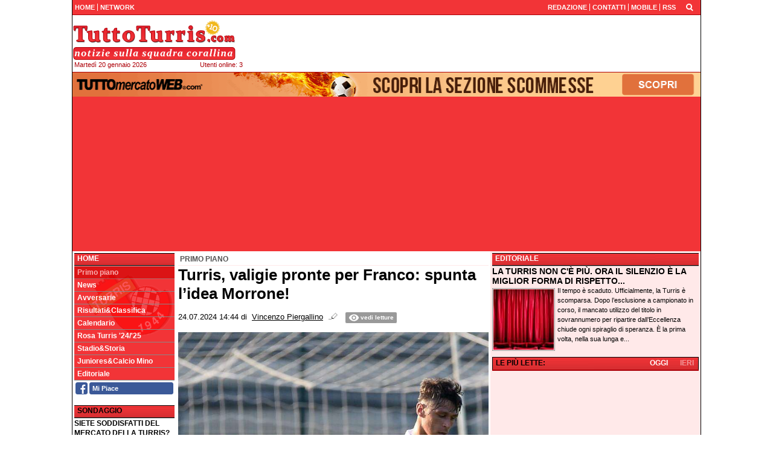

--- FILE ---
content_type: text/html; charset=UTF-8
request_url: https://www.tuttoturris.com/primo-piano/turris-valigie-pronte-per-franco-spunta-l-idea-morrone-25524
body_size: 33901
content:

<!DOCTYPE html>
<html lang="it">
	<head>
		<title>Turris, valigie pronte per Franco: spunta l&rsquo;idea Morrone!</title>		<meta name="description" content="Turris che continua a lavorare molto anche sul fronte uscite. Valigie praticamente pronte per Daniele Franco, che questa mattina non si &amp;egrave;.">
<meta name="twitter:card" content="summary_large_image">
<meta name="twitter:title" content="Turris, valigie pronte per Franco: spunta l&rsquo;idea Morrone!">
<meta name="twitter:description" content="Turris che continua a lavorare molto anche sul fronte uscite. Valigie praticamente pronte per Daniele Franco, che questa mattina non si &amp;egrave; allenato e dovrebbe lasciare i corallini entro questa...">
<meta name="twitter:image" content="https://net-storage.tcccdn.com/storage/tuttoturris.com/img_notizie/thumb3/19/19667b2b04c261f1c57f24993e7d2498-43320-552o54o966o468z07f8.jpeg">
<meta property="og:site_name" content="Tutto Turris">
<meta property="og:title" content="Turris, valigie pronte per Franco: spunta l&rsquo;idea Morrone!">
<meta property="og:type" content="article">
<meta property="og:url" content="https://www.tuttoturris.com/primo-piano/turris-valigie-pronte-per-franco-spunta-l-idea-morrone-25524">
<meta property="og:description" content="Turris che continua a lavorare molto anche sul fronte uscite. Valigie praticamente pronte per Daniele Franco, che questa mattina non si &amp;egrave; allenato e dovrebbe lasciare i corallini entro questa...">
<meta property="og:image" content="https://net-storage.tcccdn.com/storage/tuttoturris.com/img_notizie/thumb3/19/19667b2b04c261f1c57f24993e7d2498-43320-552o54o966o468z07f8.jpeg">
<meta property="og:image:width" content="1200">
<meta property="og:image:height" content="674">
<meta name="robots" content="max-image-preview:large">
<meta name="language" content="it">
<meta name="theme-color" content="#F23437">
		<link rel="stylesheet" media="print" href="https://net-static.tcccdn.com/template/tuttoturris.com/tmw/css/print.css"><link rel="alternate" media="only screen and (max-width: 640px)" href="https://m.tuttoturris.com/primo-piano/turris-valigie-pronte-per-franco-spunta-l-idea-morrone-25524/"><link rel="shortcut icon" sizes="144x144" href="https://net-static.tcccdn.com/template/tuttoturris.com/img/favicon144.png"><link rel="shortcut icon" href="https://net-static.tcccdn.com/template/tuttoturris.com/img/favicon.ico"><link rel="alternate" type="application/rss+xml" title="RSS" href="https://www.tuttoturris.com/rss">		
<script type="application/ld+json">{"@context":"https://schema.org","@type":"NewsArticle","mainEntityOfPage":{"@type":"WebPage","@id":"https://www.tuttoturris.com/primo-piano/turris-valigie-pronte-per-franco-spunta-l-idea-morrone-25524"},"headline":"Turris, valigie pronte per Franco: spunta l\u2019idea Morrone!","articleSection":"Primo piano","description":"Turris che continua a lavorare molto anche sul fronte uscite. Valigie praticamente pronte per Daniele Franco, che questa mattina non si &egrave; allenato e dovrebbe lasciare i corallini entro questa...","datePublished":"2024-07-24T14:44:18+02:00","dateModified":"2024-07-24T15:04:59+02:00","isAccessibleForFree":true,"author":{"@type":"Person","name":"Vincenzo Piergallino"},"publisher":{"@type":"Organization","name":"Tutto Turris","logo":{"@type":"ImageObject","url":"https://net-static.tcccdn.com/template/tuttoturris.com/img/admin.png"},"url":"https://www.tuttoturris.com","sameAs":["https://www.facebook.com/pages/TuttoTurriscom/146128662127449"]},"image":{"@type":"ImageObject","url":"https://net-storage.tcccdn.com/storage/tuttoturris.com/img_notizie/thumb3/19/19667b2b04c261f1c57f24993e7d2498-43320-552o54o966o468z07f8.jpeg","width":"1200","height":"674"}}</script>
		

<script>
window.__clickio__safecontent__ = true;
</script>

<script>
!function(){"use strict";function t(r){return(t="function"==typeof Symbol&&"symbol"==typeof Symbol.iterator?function(t){return typeof t}:function(t){return t&&"function"==typeof Symbol&&t.constructor===Symbol&&t!==Symbol.prototype?"symbol":typeof t})(r)}var r="undefined"!=typeof globalThis?globalThis:"undefined"!=typeof window?window:"undefined"!=typeof global?global:"undefined"!=typeof self?self:{};function e(t,r){return t(r={exports:{}},r.exports),r.exports}var n,o,i=function(t){return t&&t.Math==Math&&t},c=i("object"==typeof globalThis&&globalThis)||i("object"==typeof window&&window)||i("object"==typeof self&&self)||i("object"==typeof r&&r)||function(){return this}()||Function("return this")(),u=function(t){try{return!!t()}catch(t){return!0}},a=!u((function(){return 7!=Object.defineProperty({},1,{get:function(){return 7}})[1]})),f={}.propertyIsEnumerable,s=Object.getOwnPropertyDescriptor,l={f:s&&!f.call({1:2},1)?function(t){var r=s(this,t);return!!r&&r.enumerable}:f},p=function(t,r){return{enumerable:!(1&t),configurable:!(2&t),writable:!(4&t),value:r}},y={}.toString,v=function(t){return y.call(t).slice(8,-1)},g="".split,b=u((function(){return!Object("z").propertyIsEnumerable(0)}))?function(t){return"String"==v(t)?g.call(t,""):Object(t)}:Object,d=function(t){if(null==t)throw TypeError("Can't call method on "+t);return t},h=function(t){return b(d(t))},m=function(t){return"function"==typeof t},S=function(t){return"object"==typeof t?null!==t:m(t)},O=function(t){return m(t)?t:void 0},w=function(t,r){return arguments.length<2?O(c[t]):c[t]&&c[t][r]},j=w("navigator","userAgent")||"",T=c.process,P=c.Deno,L=T&&T.versions||P&&P.version,E=L&&L.v8;E?o=(n=E.split("."))[0]<4?1:n[0]+n[1]:j&&(!(n=j.match(/Edge\/(\d+)/))||n[1]>=74)&&(n=j.match(/Chrome\/(\d+)/))&&(o=n[1]);var _=o&&+o,A=!!Object.getOwnPropertySymbols&&!u((function(){var t=Symbol();return!String(t)||!(Object(t)instanceof Symbol)||!Symbol.sham&&_&&_<41})),I=A&&!Symbol.sham&&"symbol"==typeof Symbol.iterator,k=I?function(t){return"symbol"==typeof t}:function(t){var r=w("Symbol");return m(r)&&Object(t)instanceof r},x=function(t){if(m(t))return t;throw TypeError(function(t){try{return String(t)}catch(t){return"Object"}}(t)+" is not a function")},R=function(t,r){try{Object.defineProperty(c,t,{value:r,configurable:!0,writable:!0})}catch(e){c[t]=r}return r},C=c["__core-js_shared__"]||R("__core-js_shared__",{}),F=e((function(t){(t.exports=function(t,r){return C[t]||(C[t]=void 0!==r?r:{})})("versions",[]).push({version:"3.18.0",mode:"global",copyright:"© 2021 Denis Pushkarev (zloirock.ru)"})})),M=function(t){return Object(d(t))},N={}.hasOwnProperty,G=Object.hasOwn||function(t,r){return N.call(M(t),r)},D=0,V=Math.random(),z=function(t){return"Symbol("+String(void 0===t?"":t)+")_"+(++D+V).toString(36)},B=F("wks"),U=c.Symbol,W=I?U:U&&U.withoutSetter||z,H=function(t){return G(B,t)&&(A||"string"==typeof B[t])||(A&&G(U,t)?B[t]=U[t]:B[t]=W("Symbol."+t)),B[t]},J=H("toPrimitive"),X=function(t){var r=function(t,r){if(!S(t)||k(t))return t;var e,n,o=null==(e=t[J])?void 0:x(e);if(o){if(void 0===r&&(r="default"),n=o.call(t,r),!S(n)||k(n))return n;throw TypeError("Can't convert object to primitive value")}return void 0===r&&(r="number"),function(t,r){var e,n;if("string"===r&&m(e=t.toString)&&!S(n=e.call(t)))return n;if(m(e=t.valueOf)&&!S(n=e.call(t)))return n;if("string"!==r&&m(e=t.toString)&&!S(n=e.call(t)))return n;throw TypeError("Can't convert object to primitive value")}(t,r)}(t,"string");return k(r)?r:String(r)},$=c.document,Y=S($)&&S($.createElement),q=function(t){return Y?$.createElement(t):{}},K=!a&&!u((function(){return 7!=Object.defineProperty(q("div"),"a",{get:function(){return 7}}).a})),Q=Object.getOwnPropertyDescriptor,Z={f:a?Q:function(t,r){if(t=h(t),r=X(r),K)try{return Q(t,r)}catch(t){}if(G(t,r))return p(!l.f.call(t,r),t[r])}},tt=function(t){if(S(t))return t;throw TypeError(String(t)+" is not an object")},rt=Object.defineProperty,et={f:a?rt:function(t,r,e){if(tt(t),r=X(r),tt(e),K)try{return rt(t,r,e)}catch(t){}if("get"in e||"set"in e)throw TypeError("Accessors not supported");return"value"in e&&(t[r]=e.value),t}},nt=a?function(t,r,e){return et.f(t,r,p(1,e))}:function(t,r,e){return t[r]=e,t},ot=Function.toString;m(C.inspectSource)||(C.inspectSource=function(t){return ot.call(t)});var it,ct,ut,at=C.inspectSource,ft=c.WeakMap,st=m(ft)&&/native code/.test(at(ft)),lt=F("keys"),pt=function(t){return lt[t]||(lt[t]=z(t))},yt={},vt=c.WeakMap;if(st||C.state){var gt=C.state||(C.state=new vt),bt=gt.get,dt=gt.has,ht=gt.set;it=function(t,r){if(dt.call(gt,t))throw new TypeError("Object already initialized");return r.facade=t,ht.call(gt,t,r),r},ct=function(t){return bt.call(gt,t)||{}},ut=function(t){return dt.call(gt,t)}}else{var mt=pt("state");yt[mt]=!0,it=function(t,r){if(G(t,mt))throw new TypeError("Object already initialized");return r.facade=t,nt(t,mt,r),r},ct=function(t){return G(t,mt)?t[mt]:{}},ut=function(t){return G(t,mt)}}var St={set:it,get:ct,has:ut,enforce:function(t){return ut(t)?ct(t):it(t,{})},getterFor:function(t){return function(r){var e;if(!S(r)||(e=ct(r)).type!==t)throw TypeError("Incompatible receiver, "+t+" required");return e}}},Ot=Function.prototype,wt=a&&Object.getOwnPropertyDescriptor,jt=G(Ot,"name"),Tt={EXISTS:jt,PROPER:jt&&"something"===function(){}.name,CONFIGURABLE:jt&&(!a||a&&wt(Ot,"name").configurable)},Pt=e((function(t){var r=Tt.CONFIGURABLE,e=St.get,n=St.enforce,o=String(String).split("String");(t.exports=function(t,e,i,u){var a,f=!!u&&!!u.unsafe,s=!!u&&!!u.enumerable,l=!!u&&!!u.noTargetGet,p=u&&void 0!==u.name?u.name:e;m(i)&&("Symbol("===String(p).slice(0,7)&&(p="["+String(p).replace(/^Symbol\(([^)]*)\)/,"$1")+"]"),(!G(i,"name")||r&&i.name!==p)&&nt(i,"name",p),(a=n(i)).source||(a.source=o.join("string"==typeof p?p:""))),t!==c?(f?!l&&t[e]&&(s=!0):delete t[e],s?t[e]=i:nt(t,e,i)):s?t[e]=i:R(e,i)})(Function.prototype,"toString",(function(){return m(this)&&e(this).source||at(this)}))})),Lt=Math.ceil,Et=Math.floor,_t=function(t){return isNaN(t=+t)?0:(t>0?Et:Lt)(t)},At=Math.min,It=function(t){return t>0?At(_t(t),9007199254740991):0},kt=Math.max,xt=Math.min,Rt=function(t){return function(r,e,n){var o,i=h(r),c=It(i.length),u=function(t,r){var e=_t(t);return e<0?kt(e+r,0):xt(e,r)}(n,c);if(t&&e!=e){for(;c>u;)if((o=i[u++])!=o)return!0}else for(;c>u;u++)if((t||u in i)&&i[u]===e)return t||u||0;return!t&&-1}},Ct=(Rt(!0),Rt(!1)),Ft=function(t,r){var e,n=h(t),o=0,i=[];for(e in n)!G(yt,e)&&G(n,e)&&i.push(e);for(;r.length>o;)G(n,e=r[o++])&&(~Ct(i,e)||i.push(e));return i},Mt=["constructor","hasOwnProperty","isPrototypeOf","propertyIsEnumerable","toLocaleString","toString","valueOf"],Nt=Mt.concat("length","prototype"),Gt={f:Object.getOwnPropertyNames||function(t){return Ft(t,Nt)}},Dt={f:Object.getOwnPropertySymbols},Vt=w("Reflect","ownKeys")||function(t){var r=Gt.f(tt(t)),e=Dt.f;return e?r.concat(e(t)):r},zt=function(t,r){for(var e=Vt(r),n=et.f,o=Z.f,i=0;i<e.length;i++){var c=e[i];G(t,c)||n(t,c,o(r,c))}},Bt=/#|\.prototype\./,Ut=function(t,r){var e=Ht[Wt(t)];return e==Xt||e!=Jt&&(m(r)?u(r):!!r)},Wt=Ut.normalize=function(t){return String(t).replace(Bt,".").toLowerCase()},Ht=Ut.data={},Jt=Ut.NATIVE="N",Xt=Ut.POLYFILL="P",$t=Ut,Yt=Z.f,qt=function(t,r){var e,n,o,i,u,a=t.target,f=t.global,s=t.stat;if(e=f?c:s?c[a]||R(a,{}):(c[a]||{}).prototype)for(n in r){if(i=r[n],o=t.noTargetGet?(u=Yt(e,n))&&u.value:e[n],!$t(f?n:a+(s?".":"#")+n,t.forced)&&void 0!==o){if(typeof i==typeof o)continue;zt(i,o)}(t.sham||o&&o.sham)&&nt(i,"sham",!0),Pt(e,n,i,t)}},Kt=Array.isArray||function(t){return"Array"==v(t)},Qt={};Qt[H("toStringTag")]="z";var Zt,tr="[object z]"===String(Qt),rr=H("toStringTag"),er="Arguments"==v(function(){return arguments}()),nr=tr?v:function(t){var r,e,n;return void 0===t?"Undefined":null===t?"Null":"string"==typeof(e=function(t,r){try{return t[r]}catch(t){}}(r=Object(t),rr))?e:er?v(r):"Object"==(n=v(r))&&m(r.callee)?"Arguments":n},or=function(t){if("Symbol"===nr(t))throw TypeError("Cannot convert a Symbol value to a string");return String(t)},ir=Object.keys||function(t){return Ft(t,Mt)},cr=a?Object.defineProperties:function(t,r){tt(t);for(var e,n=ir(r),o=n.length,i=0;o>i;)et.f(t,e=n[i++],r[e]);return t},ur=w("document","documentElement"),ar=pt("IE_PROTO"),fr=function(){},sr=function(t){return"<script>"+t+"<\/script>"},lr=function(t){t.write(sr("")),t.close();var r=t.parentWindow.Object;return t=null,r},pr=function(){try{Zt=new ActiveXObject("htmlfile")}catch(t){}var t,r;pr="undefined"!=typeof document?document.domain&&Zt?lr(Zt):((r=q("iframe")).style.display="none",ur.appendChild(r),r.src=String("javascript:"),(t=r.contentWindow.document).open(),t.write(sr("document.F=Object")),t.close(),t.F):lr(Zt);for(var e=Mt.length;e--;)delete pr.prototype[Mt[e]];return pr()};yt[ar]=!0;var yr=Object.create||function(t,r){var e;return null!==t?(fr.prototype=tt(t),e=new fr,fr.prototype=null,e[ar]=t):e=pr(),void 0===r?e:cr(e,r)},vr=Gt.f,gr={}.toString,br="object"==typeof window&&window&&Object.getOwnPropertyNames?Object.getOwnPropertyNames(window):[],dr={f:function(t){return br&&"[object Window]"==gr.call(t)?function(t){try{return vr(t)}catch(t){return br.slice()}}(t):vr(h(t))}},hr={f:H},mr=c,Sr=et.f,Or=function(t){var r=mr.Symbol||(mr.Symbol={});G(r,t)||Sr(r,t,{value:hr.f(t)})},wr=et.f,jr=H("toStringTag"),Tr=function(t,r,e){t&&!G(t=e?t:t.prototype,jr)&&wr(t,jr,{configurable:!0,value:r})},Pr=[],Lr=w("Reflect","construct"),Er=/^\s*(?:class|function)\b/,_r=Er.exec,Ar=!Er.exec((function(){})),Ir=function(t){if(!m(t))return!1;try{return Lr(Object,Pr,t),!0}catch(t){return!1}},kr=!Lr||u((function(){var t;return Ir(Ir.call)||!Ir(Object)||!Ir((function(){t=!0}))||t}))?function(t){if(!m(t))return!1;switch(nr(t)){case"AsyncFunction":case"GeneratorFunction":case"AsyncGeneratorFunction":return!1}return Ar||!!_r.call(Er,at(t))}:Ir,xr=H("species"),Rr=function(t,r){return new(function(t){var r;return Kt(t)&&(r=t.constructor,(kr(r)&&(r===Array||Kt(r.prototype))||S(r)&&null===(r=r[xr]))&&(r=void 0)),void 0===r?Array:r}(t))(0===r?0:r)},Cr=[].push,Fr=function(t){var r=1==t,e=2==t,n=3==t,o=4==t,i=6==t,c=7==t,u=5==t||i;return function(a,f,s,l){for(var p,y,v=M(a),g=b(v),d=function(t,r,e){return x(t),void 0===r?t:function(e,n,o){return t.call(r,e,n,o)}}(f,s),h=It(g.length),m=0,S=l||Rr,O=r?S(a,h):e||c?S(a,0):void 0;h>m;m++)if((u||m in g)&&(y=d(p=g[m],m,v),t))if(r)O[m]=y;else if(y)switch(t){case 3:return!0;case 5:return p;case 6:return m;case 2:Cr.call(O,p)}else switch(t){case 4:return!1;case 7:Cr.call(O,p)}return i?-1:n||o?o:O}},Mr=[Fr(0),Fr(1),Fr(2),Fr(3),Fr(4),Fr(5),Fr(6),Fr(7)][0],Nr=pt("hidden"),Gr=H("toPrimitive"),Dr=St.set,Vr=St.getterFor("Symbol"),zr=Object.prototype,Br=c.Symbol,Ur=w("JSON","stringify"),Wr=Z.f,Hr=et.f,Jr=dr.f,Xr=l.f,$r=F("symbols"),Yr=F("op-symbols"),qr=F("string-to-symbol-registry"),Kr=F("symbol-to-string-registry"),Qr=F("wks"),Zr=c.QObject,te=!Zr||!Zr.prototype||!Zr.prototype.findChild,re=a&&u((function(){return 7!=yr(Hr({},"a",{get:function(){return Hr(this,"a",{value:7}).a}})).a}))?function(t,r,e){var n=Wr(zr,r);n&&delete zr[r],Hr(t,r,e),n&&t!==zr&&Hr(zr,r,n)}:Hr,ee=function(t,r){var e=$r[t]=yr(Br.prototype);return Dr(e,{type:"Symbol",tag:t,description:r}),a||(e.description=r),e},ne=function(t,r,e){t===zr&&ne(Yr,r,e),tt(t);var n=X(r);return tt(e),G($r,n)?(e.enumerable?(G(t,Nr)&&t[Nr][n]&&(t[Nr][n]=!1),e=yr(e,{enumerable:p(0,!1)})):(G(t,Nr)||Hr(t,Nr,p(1,{})),t[Nr][n]=!0),re(t,n,e)):Hr(t,n,e)},oe=function(t,r){tt(t);var e=h(r),n=ir(e).concat(ae(e));return Mr(n,(function(r){a&&!ie.call(e,r)||ne(t,r,e[r])})),t},ie=function(t){var r=X(t),e=Xr.call(this,r);return!(this===zr&&G($r,r)&&!G(Yr,r))&&(!(e||!G(this,r)||!G($r,r)||G(this,Nr)&&this[Nr][r])||e)},ce=function(t,r){var e=h(t),n=X(r);if(e!==zr||!G($r,n)||G(Yr,n)){var o=Wr(e,n);return!o||!G($r,n)||G(e,Nr)&&e[Nr][n]||(o.enumerable=!0),o}},ue=function(t){var r=Jr(h(t)),e=[];return Mr(r,(function(t){G($r,t)||G(yt,t)||e.push(t)})),e},ae=function(t){var r=t===zr,e=Jr(r?Yr:h(t)),n=[];return Mr(e,(function(t){!G($r,t)||r&&!G(zr,t)||n.push($r[t])})),n};if(A||(Pt((Br=function(){if(this instanceof Br)throw TypeError("Symbol is not a constructor");var t=arguments.length&&void 0!==arguments[0]?or(arguments[0]):void 0,r=z(t),e=function(t){this===zr&&e.call(Yr,t),G(this,Nr)&&G(this[Nr],r)&&(this[Nr][r]=!1),re(this,r,p(1,t))};return a&&te&&re(zr,r,{configurable:!0,set:e}),ee(r,t)}).prototype,"toString",(function(){return Vr(this).tag})),Pt(Br,"withoutSetter",(function(t){return ee(z(t),t)})),l.f=ie,et.f=ne,Z.f=ce,Gt.f=dr.f=ue,Dt.f=ae,hr.f=function(t){return ee(H(t),t)},a&&(Hr(Br.prototype,"description",{configurable:!0,get:function(){return Vr(this).description}}),Pt(zr,"propertyIsEnumerable",ie,{unsafe:!0}))),qt({global:!0,wrap:!0,forced:!A,sham:!A},{Symbol:Br}),Mr(ir(Qr),(function(t){Or(t)})),qt({target:"Symbol",stat:!0,forced:!A},{for:function(t){var r=or(t);if(G(qr,r))return qr[r];var e=Br(r);return qr[r]=e,Kr[e]=r,e},keyFor:function(t){if(!k(t))throw TypeError(t+" is not a symbol");if(G(Kr,t))return Kr[t]},useSetter:function(){te=!0},useSimple:function(){te=!1}}),qt({target:"Object",stat:!0,forced:!A,sham:!a},{create:function(t,r){return void 0===r?yr(t):oe(yr(t),r)},defineProperty:ne,defineProperties:oe,getOwnPropertyDescriptor:ce}),qt({target:"Object",stat:!0,forced:!A},{getOwnPropertyNames:ue,getOwnPropertySymbols:ae}),qt({target:"Object",stat:!0,forced:u((function(){Dt.f(1)}))},{getOwnPropertySymbols:function(t){return Dt.f(M(t))}}),Ur){var fe=!A||u((function(){var t=Br();return"[null]"!=Ur([t])||"{}"!=Ur({a:t})||"{}"!=Ur(Object(t))}));qt({target:"JSON",stat:!0,forced:fe},{stringify:function(t,r,e){for(var n,o=[t],i=1;arguments.length>i;)o.push(arguments[i++]);if(n=r,(S(r)||void 0!==t)&&!k(t))return Kt(r)||(r=function(t,r){if(m(n)&&(r=n.call(this,t,r)),!k(r))return r}),o[1]=r,Ur.apply(null,o)}})}if(!Br.prototype[Gr]){var se=Br.prototype.valueOf;Pt(Br.prototype,Gr,(function(){return se.apply(this,arguments)}))}Tr(Br,"Symbol"),yt[Nr]=!0;var le=et.f,pe=c.Symbol;if(a&&m(pe)&&(!("description"in pe.prototype)||void 0!==pe().description)){var ye={},ve=function(){var t=arguments.length<1||void 0===arguments[0]?void 0:String(arguments[0]),r=this instanceof ve?new pe(t):void 0===t?pe():pe(t);return""===t&&(ye[r]=!0),r};zt(ve,pe);var ge=ve.prototype=pe.prototype;ge.constructor=ve;var be=ge.toString,de="Symbol(test)"==String(pe("test")),he=/^Symbol\((.*)\)[^)]+$/;le(ge,"description",{configurable:!0,get:function(){var t=S(this)?this.valueOf():this,r=be.call(t);if(G(ye,t))return"";var e=de?r.slice(7,-1):r.replace(he,"$1");return""===e?void 0:e}}),qt({global:!0,forced:!0},{Symbol:ve})}var me=tr?{}.toString:function(){return"[object "+nr(this)+"]"};tr||Pt(Object.prototype,"toString",me,{unsafe:!0}),Or("iterator");var Se=H("unscopables"),Oe=Array.prototype;null==Oe[Se]&&et.f(Oe,Se,{configurable:!0,value:yr(null)});var we,je,Te,Pe=function(t){Oe[Se][t]=!0},Le=!u((function(){function t(){}return t.prototype.constructor=null,Object.getPrototypeOf(new t)!==t.prototype})),Ee=pt("IE_PROTO"),_e=Object.prototype,Ae=Le?Object.getPrototypeOf:function(t){var r=M(t);if(G(r,Ee))return r[Ee];var e=r.constructor;return m(e)&&r instanceof e?e.prototype:r instanceof Object?_e:null},Ie=H("iterator"),ke=!1;[].keys&&("next"in(Te=[].keys())?(je=Ae(Ae(Te)))!==Object.prototype&&(we=je):ke=!0),(null==we||u((function(){var t={};return we[Ie].call(t)!==t})))&&(we={}),m(we[Ie])||Pt(we,Ie,(function(){return this}));var xe={IteratorPrototype:we,BUGGY_SAFARI_ITERATORS:ke},Re=xe.IteratorPrototype,Ce=Object.setPrototypeOf||("__proto__"in{}?function(){var t,r=!1,e={};try{(t=Object.getOwnPropertyDescriptor(Object.prototype,"__proto__").set).call(e,[]),r=e instanceof Array}catch(t){}return function(e,n){return tt(e),function(t){if("object"==typeof t||m(t))return t;throw TypeError("Can't set "+String(t)+" as a prototype")}(n),r?t.call(e,n):e.__proto__=n,e}}():void 0),Fe=Tt.PROPER,Me=Tt.CONFIGURABLE,Ne=xe.IteratorPrototype,Ge=xe.BUGGY_SAFARI_ITERATORS,De=H("iterator"),Ve=function(){return this},ze=function(t,r,e,n,o,i,c){!function(t,r,e){var n=r+" Iterator";t.prototype=yr(Re,{next:p(1,e)}),Tr(t,n,!1)}(e,r,n);var u,a,f,s=function(t){if(t===o&&b)return b;if(!Ge&&t in v)return v[t];switch(t){case"keys":case"values":case"entries":return function(){return new e(this,t)}}return function(){return new e(this)}},l=r+" Iterator",y=!1,v=t.prototype,g=v[De]||v["@@iterator"]||o&&v[o],b=!Ge&&g||s(o),d="Array"==r&&v.entries||g;if(d&&(u=Ae(d.call(new t)))!==Object.prototype&&u.next&&(Ae(u)!==Ne&&(Ce?Ce(u,Ne):m(u[De])||Pt(u,De,Ve)),Tr(u,l,!0)),Fe&&"values"==o&&g&&"values"!==g.name&&(Me?nt(v,"name","values"):(y=!0,b=function(){return g.call(this)})),o)if(a={values:s("values"),keys:i?b:s("keys"),entries:s("entries")},c)for(f in a)(Ge||y||!(f in v))&&Pt(v,f,a[f]);else qt({target:r,proto:!0,forced:Ge||y},a);return v[De]!==b&&Pt(v,De,b,{name:o}),a},Be=St.set,Ue=St.getterFor("Array Iterator"),We=ze(Array,"Array",(function(t,r){Be(this,{type:"Array Iterator",target:h(t),index:0,kind:r})}),(function(){var t=Ue(this),r=t.target,e=t.kind,n=t.index++;return!r||n>=r.length?(t.target=void 0,{value:void 0,done:!0}):"keys"==e?{value:n,done:!1}:"values"==e?{value:r[n],done:!1}:{value:[n,r[n]],done:!1}}),"values");Pe("keys"),Pe("values"),Pe("entries");var He=function(t){return function(r,e){var n,o,i=or(d(r)),c=_t(e),u=i.length;return c<0||c>=u?t?"":void 0:(n=i.charCodeAt(c))<55296||n>56319||c+1===u||(o=i.charCodeAt(c+1))<56320||o>57343?t?i.charAt(c):n:t?i.slice(c,c+2):o-56320+(n-55296<<10)+65536}},Je=(He(!1),He(!0)),Xe=St.set,$e=St.getterFor("String Iterator");ze(String,"String",(function(t){Xe(this,{type:"String Iterator",string:or(t),index:0})}),(function(){var t,r=$e(this),e=r.string,n=r.index;return n>=e.length?{value:void 0,done:!0}:(t=Je(e,n),r.index+=t.length,{value:t,done:!1})}));var Ye={CSSRuleList:0,CSSStyleDeclaration:0,CSSValueList:0,ClientRectList:0,DOMRectList:0,DOMStringList:0,DOMTokenList:1,DataTransferItemList:0,FileList:0,HTMLAllCollection:0,HTMLCollection:0,HTMLFormElement:0,HTMLSelectElement:0,MediaList:0,MimeTypeArray:0,NamedNodeMap:0,NodeList:1,PaintRequestList:0,Plugin:0,PluginArray:0,SVGLengthList:0,SVGNumberList:0,SVGPathSegList:0,SVGPointList:0,SVGStringList:0,SVGTransformList:0,SourceBufferList:0,StyleSheetList:0,TextTrackCueList:0,TextTrackList:0,TouchList:0},qe=q("span").classList,Ke=qe&&qe.constructor&&qe.constructor.prototype,Qe=Ke===Object.prototype?void 0:Ke,Ze=H("iterator"),tn=H("toStringTag"),rn=We.values,en=function(t,r){if(t){if(t[Ze]!==rn)try{nt(t,Ze,rn)}catch(r){t[Ze]=rn}if(t[tn]||nt(t,tn,r),Ye[r])for(var e in We)if(t[e]!==We[e])try{nt(t,e,We[e])}catch(r){t[e]=We[e]}}};for(var nn in Ye)en(c[nn]&&c[nn].prototype,nn);en(Qe,"DOMTokenList");var on=Tt.EXISTS,cn=et.f,un=Function.prototype,an=un.toString,fn=/^\s*function ([^ (]*)/;a&&!on&&cn(un,"name",{configurable:!0,get:function(){try{return an.call(this).match(fn)[1]}catch(t){return""}}});var sn="\t\n\v\f\r                　\u2028\u2029\ufeff",ln="["+sn+"]",pn=RegExp("^"+ln+ln+"*"),yn=RegExp(ln+ln+"*$"),vn=function(t){return function(r){var e=or(d(r));return 1&t&&(e=e.replace(pn,"")),2&t&&(e=e.replace(yn,"")),e}},gn=(vn(1),vn(2),vn(3)),bn=c.parseInt,dn=c.Symbol,hn=dn&&dn.iterator,mn=/^[+-]?0[Xx]/,Sn=8!==bn(sn+"08")||22!==bn(sn+"0x16")||hn&&!u((function(){bn(Object(hn))}))?function(t,r){var e=gn(or(t));return bn(e,r>>>0||(mn.test(e)?16:10))}:bn;qt({global:!0,forced:parseInt!=Sn},{parseInt:Sn}),e((function(r){function e(r){return(e="function"==typeof Symbol&&"symbol"==t(Symbol.iterator)?function(r){return t(r)}:function(r){return r&&"function"==typeof Symbol&&r.constructor===Symbol&&r!==Symbol.prototype?"symbol":t(r)})(r)}r.exports=function(){for(var t,r,n="__tcfapiLocator",o=[],i=window,c=i;c;){try{if(c.frames[n]){t=c;break}}catch(t){}if(c===i.top)break;c=i.parent}t||(function t(){var r=i.document,e=!!i.frames[n];if(!e)if(r.body){var o=r.createElement("iframe");o.style.cssText="display:none",o.name=n,r.body.appendChild(o)}else setTimeout(t,5);return!e}(),i.__tcfapi=function(){for(var t=arguments.length,e=new Array(t),n=0;n<t;n++)e[n]=arguments[n];if(!e.length)return o;"setGdprApplies"===e[0]?e.length>3&&2===parseInt(e[1],10)&&"boolean"==typeof e[3]&&(r=e[3],"function"==typeof e[2]&&e[2]("set",!0)):"ping"===e[0]?"function"==typeof e[2]&&e[2]({gdprApplies:r,cmpLoaded:!1,cmpStatus:"stub"}):o.push(e)},i.addEventListener("message",(function(t){var r="string"==typeof t.data,n={};if(r)try{n=JSON.parse(t.data)}catch(t){}else n=t.data;var o="object"===e(n)?n.__tcfapiCall:null;o&&window.__tcfapi(o.command,o.version,(function(e,n){var i={__tcfapiReturn:{returnValue:e,success:n,callId:o.callId}};t&&t.source&&t.source.postMessage&&t.source.postMessage(r?JSON.stringify(i):i,"*")}),o.parameter)}),!1))}}))()}();
</script>

<script>

var tcfGoogleConsent = "0";

var clickioScript = document.createElement("script");
clickioScript.src = "https://clickiocmp.com/t/consent_243095.js";
clickioScript.async = true;
document.head.appendChild(clickioScript);
var manageTCF = {};
manageTCF.waitForTCF = function(e) {
	window.__tcfapi ? e() : setTimeout((function() {
		manageTCF.waitForTCF(e);
	}), 500);
}, manageTCF.waitForTCF((function() {
	__tcfapi("addEventListener", 2, (tcData, success) => {
		if (success && tcData.gdprApplies) {
						if (tcData.eventStatus == "useractioncomplete" || tcData.eventStatus == "tcloaded") {
				if (
					Object.entries(tcData.purpose.consents).length > 0
					&& Object.values(tcData.purpose.consents)[0] === true
					&& typeof tcData.vendor.consents[755] !== "undefined"
					&& tcData.vendor.consents[755] === true
				) {
					tcfGoogleConsent = "1";
									} else {
					tcfGoogleConsent = "-1";
									}
			}
		}
	});
}));
</script>
		<!-- Da includere in ogni layout -->
<script>
function file_exists(url)
{
	var req = this.window.ActiveXObject ? new ActiveXObject("Microsoft.XMLHTTP") : new XMLHttpRequest();
	if (!req) {
		return false;
		throw new Error('XMLHttpRequest not supported');
	}
	req.open('GET', url, false);	/* HEAD è generalmente più veloce di GET con JavaScript */
	req.send(null);
	if (req.status == 200) return true;
	return false;
}

function getQueryParam(param)
{
	var result = window.location.search.match(new RegExp("(\\?|&)" + param + "(\\[\\])?=([^&]*)"));
	return result ? result[3] : false;
}

/* VIDEO Sky */
var videoSky = false;

/* Settaggio delle variabili */
var menunav     = 'primo-piano';
var online    = '3';
var indirizzo = window.location.pathname.split('/');
var word        = '';
if (word=='') word = getQueryParam('word');
var platform  = 'desktop';
var asset_id  = 'read.25524';
var azione    = 'read';
var idsezione = '1';
var tccdate   = '20 gennaio ore 11:35';
var key       = '';
var key2      = '';
var checkUser = false;

/* Settaggio della searchbar (con titoletto) */
var searchbar = false;
if (indirizzo[1]!='' && word=='') searchbar = indirizzo[1].replace(/-/gi, " ").replace(/_/gi, " ").toUpperCase();
else if (azione=='search')
{
	searchbar = 'Ricerca';
	if (word!=false && word!='') searchbar = searchbar + ' per ' + word.toUpperCase();
}
else if (azione=='contatti') searchbar = azione.toUpperCase();
indirizzo = indirizzo[1].replace("-", "");
if(word==false) word = '';

/* Settaggio della zona per banner Leonardo */
var zonaLeonardo = (azione=='index') ? 'home' : 'genr';
/* Settaggio della zona per banner Sole24Ore */
var zonaSole24Ore = (azione=='index') ? 'Homepage' : 'Altro';
if (indirizzo == 'scommesse') { zonaSole24Ore = 'Scommesse'; }

/* Inclusione del css personalizzato per key */
if (key!='')
{
	var cssKey1 = 'https://net-static.tcccdn.com/template/tuttoturris.com/css/'+key+'.css';
	if (file_exists(cssKey1)!=false) document.write('<link rel="stylesheet" href="'+cssKey1+'">');
	else
	{
		var cssKey2 = 'https://net-static.tcccdn.com/template/tuttoturris.com/css/'+key2+'.css';
		if(file_exists(cssKey2)!=false) document.write('<link rel="stylesheet" href="'+cssKey2+'">');
	}
}
</script>
		<!-- Meta dati che vanno bene per tutti i layout -->
<meta http-equiv="Content-Type" content="text/html; charset=UTF-8">
<style>.testo_align a { font-weight: bold; }</style>
		<link rel="stylesheet" href="https://net-static.tcccdn.com/template/tuttoturris.com/img-css-js/1b5afc6da7bfdd7e7c1b44677e132386.css">
<script src="https://net-static.tcccdn.com/template/tuttoturris.com/tmw/img-css-js/207c3815ce31fc8565adaf1e96bbd589.js" async></script>
<script>

			var banner = {"300x250_1":[{"idbanner":"23","width":300,"height":250,"crop":"1","async":"0","uri":"","embed":"[base64]","img1":"","partenza":-62169986996,"scadenza":-62169986996,"pagine":""}],"300x250_3":[{"idbanner":"24","width":300,"height":250,"crop":"1","async":"0","uri":"","embed":"[base64]","img1":"","partenza":-62169986996,"scadenza":-62169986996,"pagine":""}],"300x250_read":[{"idbanner":"25","width":300,"height":250,"crop":"1","async":"0","uri":"","embed":"[base64]","img1":"","partenza":-62169986996,"scadenza":-62169986996,"pagine":""}],"728x90":[{"idbanner":"26","width":728,"height":90,"crop":"1","async":"0","uri":"","embed":"[base64]","img1":"","partenza":-62169986996,"scadenza":-62169986996,"pagine":""}],"468x60_home":[{"idbanner":"27","width":468,"height":60,"crop":"1","async":"0","uri":"","embed":"[base64]","img1":"","partenza":-62169986996,"scadenza":-62169986996,"pagine":""}],"468x60":[{"idbanner":"28","width":468,"height":60,"crop":"1","async":"0","uri":"","embed":"[base64]","img1":"","partenza":-62169986996,"scadenza":-62169986996,"pagine":""}],"160x600":[{"idbanner":"29","width":160,"height":600,"crop":"1","async":"0","uri":"","embed":"[base64]","img1":"","partenza":-62169986996,"scadenza":-62169986996,"pagine":""}],"970x250":[{"idbanner":"34","width":970,"height":250,"crop":"1","async":"0","uri":"","embed":"PCEtLSBtYXN0aGVhZF8yNDcyOC0tPg0KPGRpdiBpZD0icnRidXp6X21hc3RoZWFkXzI0NzI4Ij48L2Rpdj48c2NyaXB0PiB3aW5kb3cuUlRCdXp6LmNtZC5wdXNoKCJtYXN0aGVhZF8yNDcyOCIpOzwvc2NyaXB0Pg==","img1":"","partenza":-62169986996,"scadenza":-62169986996,"pagine":""}]};
			var now = Math.round(new Date().getTime() / 1000);
			var bannerok = new Object();
			for (var zona in banner)
			{
				bannerok[zona] = new Array();
				for (i=0; i < banner[zona].length; i++)
				{
					var ok = 1;
					if (banner[zona][i]['scadenza']>0  && banner[zona][i]['scadenza']<=now) ok = 0;
					if (banner[zona][i]['partenza']!=0 && banner[zona][i]['partenza']>now)  ok = 0;
					if (typeof azione !== 'undefined' && azione !== null) {
						if (banner[zona][i]['pagine'] == '!index' && azione == 'index') ok = 0;
						else if (banner[zona][i]['pagine'] == 'index' && azione != 'index') ok = 0;
					}

					if (ok == 1) bannerok[zona].push(banner[zona][i]);
				}

				bannerok[zona].sort(function() {return 0.5 - Math.random()});
			}
			banner = bannerok;
var banner_url   = 'https://net-storage.tcccdn.com';
var banner_path  = '/storage/tuttoturris.com/banner/'
function asyncLoad()
{
	if (azione == 'read') {
		var scripts = [
				"https://connect.facebook.net/it_IT/all.js#xfbml=1",
			];
		(function(array) {
			for (var i = 0, len = array.length; i < len; i++) {
				var elem = document.createElement('script');
				elem.type = 'text/javascript';
				elem.async = true;
				elem.src = array[i];
				var s = document.getElementsByTagName('script')[0];
				s.parentNode.insertBefore(elem, s);
			}
		})(scripts);
	}

}
if (window.addEventListener) window.addEventListener("load", asyncLoad, false);
else if (window.attachEvent) window.attachEvent("onload", asyncLoad);
else window.onload = asyncLoad;

function resizeStickyContainers() {
	var stickyFill = document.getElementsByClassName('sticky-fill');
	for (i = 0; i < stickyFill.length; ++i) stickyFill[i].style.height = null;
	for (i = 0; i < stickyFill.length; ++i)
	{
		var height = stickyFill[i].parentElement.offsetHeight-stickyFill[i].offsetTop;
		height = Math.max(height, stickyFill[i].offsetHeight);
		stickyFill[i].style.height = height+'px';
	}
}
document.addEventListener('DOMContentLoaded', resizeStickyContainers, false);

// layout_headjs
function utf8_decode(e){for(var n="",r=0;r<e.length;r++){var t=e.charCodeAt(r);t<128?n+=String.fromCharCode(t):(127<t&&t<2048?n+=String.fromCharCode(t>>6|192):(n+=String.fromCharCode(t>>12|224),n+=String.fromCharCode(t>>6&63|128)),n+=String.fromCharCode(63&t|128))}return n}function base64_decode(e){var n,r,t,i,a,o="",h=0;for(e=e.replace(/[^A-Za-z0-9\+\/\=]/g,"");h<e.length;)n=this._keyStr.indexOf(e.charAt(h++))<<2|(t=this._keyStr.indexOf(e.charAt(h++)))>>4,r=(15&t)<<4|(i=this._keyStr.indexOf(e.charAt(h++)))>>2,t=(3&i)<<6|(a=this._keyStr.indexOf(e.charAt(h++))),o+=String.fromCharCode(n),64!=i&&(o+=String.fromCharCode(r)),64!=a&&(o+=String.fromCharCode(t));return utf8_decode(o)}function getBannerJS(e,n){void 0!==banner[e]&&0!=banner[e].length&&(static=void 0!==window.banner_url?window.banner_url:"",bannerPath=void 0!==window.banner_path?window.banner_path:"",bannerSel=banner[e].pop(),"undefined"!=typeof bannerSel&&(style=-1==e.indexOf("side")?"overflow: hidden; height: "+bannerSel.height+"px;":"min-height: "+bannerSel.height+"px;",style=-1==e.indexOf("side")||250!=bannerSel.height&&280!=bannerSel.height?style:style+" max-height: 600px; overflow: hidden;",style=style+" width: "+bannerSel.width+"px; margin: auto;",htmlBanner=bannerSel.embed?base64_decode(bannerSel.embed):'<a target="_blank" href="'+bannerSel.uri+'"><img src="'+static+bannerPath+bannerSel.img1+'" width="'+bannerSel.width+'" height="'+bannerSel.height+'" alt="Banner '+e+'" border="0"></a>',htmlString='<div style="'+style+'">'+htmlBanner+"</div>",document.write(htmlString)))}function checkCookieFrequencyCap(e){for(var n=document.cookie.split(";"),r=0,t=new Date,i=0;i<n.length;i++){for(var a=n[i];" "==a.charAt(0);)a=a.substring(1);if(0==a.indexOf(e)){r=a.substring(e.length+1,a.length);break}}return r<t.getTime()}function setCookieFrequencyCap(e,n){var r=location.hostname.split(".").slice(1).join("."),t=new Date;return t.setTime(t.getTime()+60*n*1e3),document.cookie=e+"="+t.getTime()+"; expires="+t.toGMTString()+"; domain="+r+"; path=/",!0}_keyStr="ABCDEFGHIJKLMNOPQRSTUVWXYZabcdefghijklmnopqrstuvwxyz0123456789+/=";
</script>
		<meta name="viewport" content="width=device-width,minimum-scale=1,initial-scale=1">
				<script async src="https://pagead2.googlesyndication.com/pagead/js/adsbygoogle.js"></script>
	</head>
	<body>
		<div id="tcc-offset"></div>
		<div id="fb-root"></div>
		<!-- Global site tag (gtag.js) - Google Analytics -->
<script>
	window ['gtag_enable_tcf_support'] = true;  
</script>
<script async src="https://www.googletagmanager.com/gtag/js?id=G-DZGYLFRS6B"></script>
<script>
	window.dataLayer = window.dataLayer || [];
	function gtag(){dataLayer.push(arguments);}
	gtag('js', new Date());
	gtag('config', 'G-DZGYLFRS6B', {"asset_id": asset_id, "platform": platform});
//	if (azione == "search" && word != false && word != "") {
//		gtag("event", "search", {"search_term": word});
//	}
</script>
<!-- Publy Async -->
<script src="https://adv.rtbuzz.net/w4713_desktop.js" async></script>
<script>window.RTBuzz=window.RTBuzz||{},window.RTBuzz.cmd=window.RTBuzz.cmd||[];</script>
		<script>var tccLoad = [];</script>
		<div class="centra">
			<table style="width:100%;" class="bar small">
	<tr style="vertical-align: text-bottom;">
		<td style="text-align:left; vertical-align:middle;" class="header-list sx">
						<ul><li class="topsxfisso0 no"><a href="//www.tuttoturris.com/"><span>HOME</span></a></li><li class="topsxfisso3"><a href="//www.tuttoturris.com/network/"><span>NETWORK</span></a></li></ul>		</td>
		<td style="text-align:right; vertical-align:middle;" class="header-list dx">
			<ul><li class="topdx0"><a href="/?action=page&id=1" class="topdx0"  ><span>REDAZIONE</span></a></li></ul><ul><li class="topdxfisso0"><a href="/calendario_classifica/" rel="nofollow"><span>CALENDARIO</span></a></li><li class="topdxfisso1"><a href="/contatti/"><span>CONTATTI</span></a></li><li class="topdxfisso2"><a href="/mobile/"><span>MOBILE</span></a></li><li class="topdxfisso3 no"><a href="/info_rss/"><span>RSS</span></a></li></ul>
		</td>
		<td style="text-align:center; vertical-align:middle;"><span id="search-icon" title="Cerca" accesskey="s" tabindex="0"><svg class="search-icon tcc-link"><g stroke-width="2" stroke="#fff" fill="none"><path d="M11.29 11.71l-4-4"/><circle cx="5" cy="5" r="4"/></g></svg></span>
<script>
var search = document.getElementById('search-icon');
search.onclick = function(){
	var tccsearch = document.getElementById('tccsearch');
	tccsearch.style.display = (tccsearch.style.display=='' || tccsearch.style.display=='none') ? 'block' : 'none';
	document.getElementById('wordsearchform').focus();
};
</script></td>
	</tr>
</table>
<div id="tccsearch"
	><form action="/ricerca/" method="get" name="form" role="search" aria-label="Cerca"
		><input type="text" name="word" value="" id="wordsearchform" autocomplete="off"
		><input type="submit" name="invio" value="Cerca" role="button"
	></form
></div>
<script>
document.getElementById("wordsearchform").value = word;
if (azione=='search')
{
	document.getElementById('tccsearch').style.display = 'block';
}
</script><div class="bar_bottom"><table style="width: 100%; margin: auto;">
	<tr>
		<td style="text-align: left; vertical-align: top; width: 272px;">
			<div class="logod"><a href="/" title=""></a></div>
			<table style="width: 100%; margin: auto;">
				<tr>
					<td style="text-align: left;" class="small">&nbsp;Martedì 20 gennaio 2026</td>
					<td style="text-align: right;" class="small"><span class="ecc_utenti_online"><script> if (online!='0') document.write('Utenti online: ' + online); </script></span></td>
				</tr>
			</table>
		</td>
		<td style="text-align: right; vertical-align: top; width: 728px;" class="novis"><script>getBannerJS('728x90');</script>
</td>
	</tr>
</table>
</div>			<div class="sub novis" style="text-align:center;"><div id="slimbanner" class="center mb-2 mt-2" style="width: 1040px; height: 40px;"></div>
<script>
var now = Date.now();

var d1a = new Date(1749592800000);
var d1b = new Date(1752443940000);

var d2a = new Date(1763593200000);
var d2b = new Date(1764889140000);

var arr = [
	'<a href="https://www.tuttomercatoweb.com/scommesse/" target="_blank" rel="nofollow"><img src="https://net-static.tcccdn.com/template/tuttoturris.com/tmw/banner/1000x40_tmwscommesse.gif" alt="TMW Scommesse" width="1040px" height="40px"></a>',
	//'<a href="https://www.tuttomercatoweb.com/scommesse/quote-maggiorate/" target="_blank" rel="nofollow"><img src="https://net-static.tcccdn.com/template/tuttoturris.com/tmw/banner/tmw-mondiale-club-1000x40.gif" alt="TMW Scommesse" width="1040px" height="40px"></a>',
	'<a href="https://www.ail.it/ail-eventi-e-news/ail-manifestazioni/stelle-di-natale-ail?utm_source=web&utm_medium=banner&utm_campaign=Stelle25" target="_blank" rel="nofollow"><img src="https://net-static.tcccdn.com/template/tuttoturris.com/tmw/banner/1000x40_ail_stelle_2025.jpg" alt="AIL" width="1000px" height="40px"></a>',
];

var w = arr[0]; // default
if (now>=d2a && now<=d2b) // random tra 1 e 2
{
	var randKey = Math.floor(Math.random()*2);//+1
	w = arr[randKey];
}
else if (now>=d2b && now<=d1b) w = arr[1]; // mondiali

var slim = document.getElementById('slimbanner');
slim.innerHTML = w;
</script>
</div>
			<div class="sub masthead"><div style="padding: 3px 0px 3px 0px;">
<script>getBannerJS('970x250');</script>
</div>
</div>
			<div class="divTable" style="width: 100%; table-layout: fixed;">
				<div class="divRow">
								<div class="colsx divCell">
						<div class='block_title'>
	<h2 class="block_title2 upper"><span><a href="/">Home</a></span></h2>
	<div class="menu" aria-label="Menù" role="menu">
		<a href="/primo-piano/" class="m1" id="mprimopiano" role="menuitem"><span></span>Primo piano</a><a href="/news/" class="m2" id="mnews" role="menuitem"><span></span>News</a><a href="/avversarie/" class="m6" id="mavversarie" role="menuitem"><span></span>Avversarie</a><a href="/risultaticlassifica/" class="m3" id="mrisultaticlassifica" role="menuitem"><span></span>Risultati&Classifica</a><a href="/calendario/" class="m9" id="mcalendario" role="menuitem"><span></span>Calendario </a><a href="/rosa-turris-24-25/" class="m10" id="mrosaturris2425" role="menuitem"><span></span>Rosa Turris '24/'25</a><a href="/stadiostoria/" class="m4" id="mstadiostoria" role="menuitem"><span></span>Stadio&Storia</a><a href="/juniorescalcio-minore/" class="m11" id="mjuniorescalciominore" role="menuitem"><span></span>Juniores&Calcio Mino</a><a href="/editoriale/" class="m7" id="meditoriale" role="menuitem"><span></span>Editoriale</a>	</div>
</div>

<script>
	var mindirizzo = document.getElementById('m'+indirizzo);
	if (mindirizzo!==undefined && mindirizzo!==null) mindirizzo.classList.add("selected");
</script>
<div class="social_table mbottom">
		<div>
			<a target="_blank" rel="nofollow noopener" href="https://www.facebook.com/146128662127449" title="Facebook">
				<span class="social_icon icon_facebook"></span
				><span class="left social_follow follow_facebook">Mi Piace</span>
			</a>
		</div>
	</div><div style="padding: 0px 0px 3px 0px;">
<script>getBannerJS('160x90_1');</script>
</div>
<div style="padding: 0px 0px 3px 0px;">
<script>getBannerJS('160x90_2');</script>
</div>
	<div class='block_title'>
		<h2 class='block_title2'><span>SONDAGGIO</span></h2>
		<div class="body" style="border: none;">
			<div style="text-align:left;"><b>SIETE SODDISFATTI DEL MERCATO DELLA TURRIS?</b></div>
			<form action="/" method="post" name="sondaggio_sx">
<div class="small" style="margin-bottom: 3px; text-align: left; border-bottom: 1px solid #ddd; padding-bottom: 4px;">
				<input type="radio" name="idrisposta" value="1389" id="poll1389" style="vertical-align: middle;">
				&nbsp;&nbsp;<label for="poll1389">SI</label></div><div class="small" style="margin-bottom: 3px; text-align: left; border-bottom: 1px solid #ddd; padding-bottom: 4px;">
				<input type="radio" name="idrisposta" value="1390" id="poll1390" style="vertical-align: middle;">
				&nbsp;&nbsp;<label for="poll1390">NO</label></div>				<br>
				<div style="text-align:center;"><input id="button_sondaggio_sx" type="button" name="send" value=" Vota " role="button" onclick="javascript:vota('sondaggio_sx','103')"></div>
			</form>
			<div class="testo"><div id="handler_txt_sondaggio_sx" class="sommario small" style="display:none;"></div></div>
			<div id="handler_sondaggio_sx" class="sondaggio_load" style="display:none;"><div style="text-align:center;">Invio richiesta in corso</div></div>
			<div class="small" style="text-align:center;">[ <a href="//www.tuttoturris.com/sondaggi/sondaggio-103">Risultati</a> ]</div>
		</div>
	</div>
<div style="padding: 0px 0px 3px 0px;">
<script>getBannerJS('160x600');</script>
</div>
<div class="newstickerex small tuttomercatoweb_com" style="text-align:left; line-height: 1.8em;"><div><img src="https://tmw-static.tcccdn.com/template/tuttomercatoweb.com/default/img/head-logo.png" alt="Newsticker"></div><div class="tmw_link dashed-item line-clamp-2" style="border-bottom:1px solid #ffffff;"><span class="mr-1 date">11:30</span> <a href="https://www.tuttomercatoweb.com/serie-a/kabasele-atta-fuoriclasse-non-possiamo-dipendere-da-zaniolo-var-non-ha-senso-2192467" rel="nofollow noopener" target="_blank">Kabasele: "Atta fuoriclasse, non possiamo dipendere da Zaniolo. VAR? Non ha senso"</a></div><div class="tmw_link dashed-item line-clamp-2" style="border-bottom:1px solid #ffffff;"><span class="mr-1 date">11:27</span> <a href="https://www.tuttomercatoweb.com/serie-a/dopo-paz-e-ramon-stavolta-il-como-guarda-a-barcellona-nel-mirino-il-giovane-cuenca-2192469" rel="nofollow noopener" target="_blank">Dopo Paz e Ramon, stavolta il Como guarda a Barcellona. Nel mirino il giovane Cuenca</a></div><div class="tmw_link dashed-item line-clamp-2" style="border-bottom:1px solid #ffffff;"><span class="mr-1 date">11:24</span> <a href="https://www.tuttomercatoweb.com/calcio-estero/carrick-ha-liberato-kobbie-mainoo-il-napoli-salta-ora-lui-non-si-muove-dallo-united-2192468" rel="nofollow noopener" target="_blank">Carrick ha "liberato" Kobbie Mainoo: il Napoli salta, ora lui non si muove dallo United</a></div><div class="tmw_link dashed-item line-clamp-2" style="border-bottom:1px solid #ffffff;"><span class="mr-1 date">11:23</span> <a href="https://www.tuttomercatoweb.com/serie-a/de-zerbi-mi-dispiace-per-come-viene-trattato-fabregas-successe-anche-a-me-10-anni-fa-2192428" rel="nofollow noopener" target="_blank">De Zerbi: "Mi dispiace per come viene trattato Fabregas. Successe anche a me 10 anni fa"</a></div><div class="tmw_link dashed-item line-clamp-2" style="border-bottom:1px solid #ffffff;"><span class="mr-1 date">11:20</span> <a href="https://www.tuttomercatoweb.com/serie-a/da-perin-a-bento-per-poi-chiudere-bijlow-che-sicuramente-fara-meglio-di-moens-2192465" rel="nofollow noopener" target="_blank">Da Perin a Bento per poi chiudere Bijlow. Che sicuramente farà meglio di... Moens</a></div><div class="tmw_link dashed-item line-clamp-2" style="border-bottom:1px solid #ffffff;"><span class="mr-1 date">11:15</span> <a href="https://www.tuttomercatoweb.com/serie-a/il-nottingham-vuole-olivera-e-lucca-e-per-convincere-il-napoli-puo-offrire-dan-ndoye-2192449" rel="nofollow noopener" target="_blank">Il Nottingham vuole Olivera e Lucca e per convincere il Napoli può offrire Dan Ndoye</a></div><div class="tmw_link dashed-item line-clamp-2" style="border-bottom:1px solid #ffffff;"><span class="mr-1 date">11:14</span> <a href="https://www.tuttomercatoweb.com/serie-a/juventus-ancora-distanza-con-il-palace-per-mateta-dentro-o-fuori-nelle-prossime-ore-2192466" rel="nofollow noopener" target="_blank">Juventus, ancora distanza con il Palace per Mateta. Dentro o fuori nelle prossime ore</a></div><div class="tmw_link dashed-item line-clamp-2" style="border-bottom:1px solid #ffffff;"><span class="mr-1 date">11:11</span> <a href="https://www.tuttomercatoweb.com/serie-a/l-udinese-sfoltisce-la-rosa-goglichidze-verso-il-watford-rapid-bucarest-su-sava-2192461" rel="nofollow noopener" target="_blank">L'Udinese sfoltisce la rosa: Goglichidze verso il Watford, Rapid Bucarest su Sava</a></div><div class="tmw_link dashed-item line-clamp-2" style="border-bottom:1px solid #ffffff;"><span class="mr-1 date">11:08</span> <a href="https://www.tuttomercatoweb.com/serie-a/inter-thuram-e-la-caratteristica-che-ruberebbe-ad-un-compagno-l-energia-di-barella-2192454" rel="nofollow noopener" target="_blank">Inter, Thuram e la caratteristica che ruberebbe ad un compagno: "L'energia di Barella"</a></div><div class="tmw_link dashed-item line-clamp-2" style="border-bottom:1px solid #ffffff;"><span class="mr-1 date">11:07</span> <a href="https://www.tuttomercatoweb.com/calcio-estero/monaco-ansu-fati-beccato-dalla-stampa-pocognoli-da-2-settimane-sorride-sta-bene-2192462" rel="nofollow noopener" target="_blank">Monaco, Ansu Fati beccato dalla stampa. Pocognoli: "Da 2 settimane sorride, sta bene"</a></div></div>					</div>
								<div class="corpo divCell">	
<div>
	<table style="width:100%; margin: auto;" class="background">
		<tr>
			<td class="background" style="text-align:left; border-right: none;">PRIMO PIANO</td>
			<td class="background" style="text-align:right; border-left: none;">
					</td>
		</tr>
	</table>
</div>
<!-- Inizio Articolo -->
<div role="main">
		<div class="mbottom "><h1 class="titolo">Turris, valigie pronte per Franco: spunta l’idea Morrone!</h1></div>
	<div class="testo">
				<div class="data small" style="margin-bottom:3px;">
			<span>24.07.2024 14:44</span>&nbsp;di&nbsp;
			<span class="contatta"><a rel="nofollow" href="/contatti/?idutente=4"><u>Vincenzo Piergallino</u></a></span>						<span class="ecc_count_read">&nbsp;
				<span id="button_letture"><a href="javascript:visualizza_letture('letture','25524')">
					<span class="box_reading">vedi letture</span>
				</a></span>
				<span id="txt_letture"></span>
			</span>
		</div>
				<div style="text-align:center; margin: 14px 0; max-width: 468px;" class="banner_468x60_read_top"></div>
		<div class="testo_align">
			<div class="big">
						<div>
						<img src="https://net-storage.tcccdn.com/storage/tuttoturris.com/img_notizie/thumb3/19/19667b2b04c261f1c57f24993e7d2498-43320-552o54o966o468z07f8.jpeg" alt="Turris, valigie pronte per Franco: spunta l’idea Morrone!"><div class="titoloHover">TUTTOmercatoWEB.com</div></div>
					</div><div class="small" style="margin-bottom:10px;"><div>&copy; foto di Nicola Ianuale/tuttoSALERNITANA.com</div></div>												<p>Turris che continua a lavorare molto anche sul fronte uscite.<b> Valigie praticamente pronte per Daniele Franc</b>o, che questa mattina non si &egrave; allenato e dovrebbe lasciare i corallini entro questa settimana ma non in direzione Cavese, come si prospettava in un primo momento.</p>

<p>Per compensare la sua partenza &egrave; sempre viva la pista che porta a <b>Fabio Castellano (26)</b>, che il neo dt Napolitano aveva portato gi&agrave; al Chieti, ma sul taccuino del club biancorosso &egrave; spuntato anche un altro nome e corrisponde a quello di <b>Biagio Morrone</b>, centrocampista classe 2000 cresciuto nel vivaio della Juventus prima di approdare alla Lazio, per poi girovagare in serie C tra Rieti, Foggia, Monopoli ed infine Recanatese, con la quale il suo contratto, inizialmente valido fino al 2025, si &egrave; naturalmente risolto dopo la retrocessione dei marchigiani in serie D.</p>

<p>Il suo profilo potrebbe non escludere del tutto quello di Castellano, dato che &egrave; ancora incerta la permanenza di<b> Federico Casarini</b>, che la Turris vorrebbe s&igrave; trattenere ma a cifre diverse da quelle stipulate con la precedente gestione societaria.</p>

<p>Sempre per quanto concerne la mediana corallina, continuano ad allenarsi agli ordini di Mirko Conte gli under&nbsp;classe 2005 <b>Visconti</b> e<b> Bald&eacute;</b>.</p>
						<div class="tcc-clear"></div>
								</div>
		<div class="tcc-clear"></div>
				<div class="link novis">
			<script>var embedVideoPlayer = (typeof embedVideoPlayer === 'undefined') ? false : embedVideoPlayer;</script>
		</div>
				<script>
<!--
function popUp(URL, w, h, s, r)
{
	day = new Date();
	id = day.getTime();
	eval("page" + id + " = window.open(URL, '" + id + "', 'toolbar=0,scrollbars='+s+',location=0,statusbar=0,menubar=0,resizable='+r+',width='+w+',height='+h+',left = 100,top = 80');");
}
//-->
</script>

<div class="social_table share mbottom">
	<a href="javascript:popUp('https://www.facebook.com/sharer.php?u=https%253A%252F%252Fwww.tuttoturris.com%252Fprimo-piano%252Fturris-valigie-pronte-per-franco-spunta-l-idea-morrone-25524', '700', '550', '1', '1')"><span class="social_icon icon_facebook"></span><span class="left social_follow follow_facebook">condividi</span></a>
	<a href="javascript:popUp('https://twitter.com/share?url=https%253A%252F%252Fwww.tuttoturris.com%252Fprimo-piano%252Fturris-valigie-pronte-per-franco-spunta-l-idea-morrone-25524', '700', '550', '1', '1')"><span class="social_icon icon_twitter"></span><span class="left social_follow follow_twitter">tweet</span></a>
</div>
	</div>
</div>
<!-- Fine Articolo -->
<div class="novis">
	<div style="text-align: center;" class="banner_468x60_read"></div>
	<div class="banner_300x250_read" style="margin: 20px auto;"><script>getBannerJS('300x250_read');</script>
</div>
	<div class="tcc-clear"></div>
</div>
<br>
<div class="novis"><div class="background">Altre notizie - Primo piano</div>
<div>
	<table style="width:100%; margin: auto;">
		<tr>
		<td class="testo " style="width:50%; padding: 5px 2px 0px 0px; vertical-align: top;"><img src="https://net-storage.tcccdn.com/storage/tuttoturris.com/img_notizie/thumb2/21/211b59e0ec7e6529dfd5b80830419ee7-76747-oooz0000.jpeg" width="50" height="50" alt="Che fine hanno fatto gli ex Turris? Ecco il destino dei reduci dell’ultima stagione…"><span class="small date">27.08.2025 11:58</span><br><a href="/primo-piano/che-fine-hanno-fatto-gli-ex-turris-ecco-il-destino-dei-reduci-dell-ultima-stagione-26393">Che fine hanno fatto gli ex Turris? Ecco il destino dei...</a></td><td class="testo " style="width:50%; padding: 5px 2px 0px 0px; vertical-align: top;"><img src="https://net-storage.tcccdn.com/storage/tuttoturris.com/img_notizie/thumb2/3e/3e7cb8733760b6a52e4440ef60c0d3c7-73002-188o364o601o777z078a.jpg" width="50" height="50" alt="Torre senza calcio: il dolore dello stop forzato diventi un’occasione. C’è un anno di tempo per far rinascere la Turris…"><span class="small date">23.08.2025 10:38</span><br><a href="/primo-piano/torre-senza-calcio-il-dolore-dello-stop-forzato-diventi-un-occasione-c-e-un-anno-di-tempo-per-far-rinascere-la-turris-26392">Torre senza calcio: il dolore dello stop forzato diventi...</a></td></tr><tr><td class="testo " style="width:50%; padding: 5px 2px 0px 0px; vertical-align: top;"><img src="https://net-storage.tcccdn.com/storage/tuttoturris.com/img_notizie/thumb2/ab/abe97874095ad4a6999db13f2e2464c7-40735-oooz0000.jpg" width="50" height="50" alt="SPORT EVENT - Niutta lascia l'Angri. Il titolo può traslocare a Torre del Greco?"><span class="small date">10.08.2025 11:02</span><br><a href="/primo-piano/sport-event-niutta-lascia-l-angri-il-titolo-puo-traslocare-a-torre-del-greco-26391">SPORT EVENT - Niutta lascia l'Angri. Il titolo può...</a></td><td class="testo " style="width:50%; padding: 5px 2px 0px 0px; vertical-align: top;"><img src="https://net-storage.tcccdn.com/storage/tuttoturris.com/img_notizie/thumb2/a3/a3de7660bd337c8acb3f2893940b0f17-27010-oooz0000.jpg" width="50" height="50" alt="TUTTO E' - Titolo del S.Abate a Torre del Greco in extra-time? L'idea naufraga sul nascere..."><span class="small date">08.08.2025 13:42</span><br><a href="/primo-piano/tutto-e-titolo-del-s-abate-a-torre-del-greco-in-extra-time-l-idea-naufraga-sul-nascere-26389">TUTTO E' - Titolo del S.Abate a Torre del Greco in...</a></td></tr><tr><td class="testo " style="width:50%; padding: 5px 2px 0px 0px; vertical-align: top;"><img src="https://net-storage.tcccdn.com/storage/tuttoturris.com/img_notizie/thumb2/1e/1ed90388e70fcf43d1006306af2007d0-36354-oooz0000.jpg" width="50" height="50" alt="Caso Poltroncine - La precisazione del Savoia: “Acquisto regolare tramite Tribunale. Operazione per sostenere i creditori della Turris...”"><span class="small date">05.08.2025 16:07</span><br><a href="/primo-piano/caso-poltroncine-la-precisazione-del-savoia-acquisto-regolare-tramite-tribunale-operazione-per-sostenere-i-creditori-della-turris-26388">Caso Poltroncine - La precisazione del Savoia:...</a></td><td class="testo " style="width:50%; padding: 5px 2px 0px 0px; vertical-align: top;"><img src="https://net-storage.tcccdn.com/storage/tuttoturris.com/img_notizie/thumb2/ba/ba9a711e2e517ca177730d4068c68cfe-63707-167o384o499o716z06e6.jpg" width="50" height="50" alt="Poltrone in trasferta? L’ex sala stampa Turris avvistata al Giraud..."><span class="small date">05.08.2025 11:43</span><br><a href="/primo-piano/poltrone-in-trasferta-l-ex-sala-stampa-turris-avvistata-al-giraud-26387">Poltrone in trasferta? L’ex sala stampa Turris...</a></td></tr><tr><td class="testo " style="width:50%; padding: 5px 2px 0px 0px; vertical-align: top;"><img src="https://net-storage.tcccdn.com/storage/tuttoturris.com/img_notizie/thumb2/a3/a3fba60f21db615bb5d6bd9b984957a9-83234-oooz0000.jpg" width="50" height="50" alt="Calcio fermo, ma l'Amministrazione rilancia sulle strutture: &quot;Stadio e albergo nel nuovo progetto della Cittadella dello Sport...&quot;"><span class="small date">04.08.2025 13:46</span><br><a href="/primo-piano/calcio-fermo-ma-l-amministrazione-rilancia-sulle-strutture-stadio-e-albergo-nel-nuovo-progetto-della-cittadella-dello-sport-26385">Calcio fermo, ma l'Amministrazione rilancia sulle...</a></td><td class="testo " style="width:50%; padding: 5px 2px 0px 0px; vertical-align: top;"><img src="https://net-storage.tcccdn.com/storage/tuttoturris.com/img_notizie/thumb2/a3/a37faaea79fe04e3f0b8e82fdabc0a6f-14107-339o158o1064o883z098c.jpg" width="50" height="50" alt="Ora è ufficiale: Torre del Greco resta senza calcio. La conferma della FIGC: &quot;Nessuna richiesta pervenuta...&quot;"><span class="small date">24.07.2025 17:34</span><br><a href="/primo-piano/ora-e-ufficiale-torre-del-greco-resta-senza-calcio-la-conferma-della-figc-nessuna-richiesta-pervenuta-26383">Ora è ufficiale: Torre del Greco resta senza calcio. La...</a></td></tr><tr><td class="testo " style="width:50%; padding: 5px 2px 0px 0px; vertical-align: top;"><img src="https://net-storage.tcccdn.com/storage/tuttoturris.com/img_notizie/thumb2/0b/0b73f2baf38a25c5568486f7871d7f67-66067-oooz0000.jpg" width="50" height="50" alt="Ultim'ora - La Turris non riparte: fumata nera definitiva. Mennella costretto a restituire il titolo alla FIGC..."><span class="small date">23.07.2025 18:54</span><br><a href="/primo-piano/ultim-ora-la-turris-non-riparte-fumata-nera-definitiva-mennella-costretto-a-restituire-il-titolo-alla-figc-26382">Ultim'ora - La Turris non riparte: fumata nera...</a></td><td class="testo " style="width:50%; padding: 5px 2px 0px 0px; vertical-align: top;"><img src="https://net-storage.tcccdn.com/storage/tuttoturris.com/img_notizie/thumb2/98/98cf8b7715f470fe7e3d488b99ada26c-18814-oooz0000.jpg" width="50" height="50" alt="Rilancio Turris: via federale ormai sfumata. Nuovo tentativo last minute per comporre una cordata torrese…"><span class="small date">22.07.2025 17:13</span><br><a href="/primo-piano/rilancio-turris-via-federale-ormai-sfumata-nuovo-tentativo-last-minute-per-comporre-una-cordata-torrese-26381">Rilancio Turris: via federale ormai sfumata. Nuovo...</a></td>		</tr>
	</table>
</div><div style="padding: 3px 0px 3px 0px;">
<script>getBannerJS('468x60');</script>
</div>
<div class="background">Altre notizie</div>
<div class="list"><ul>
<li class=""><span class="small date">15.01.2026 12:00 - </span><a href="/news/igaming-sportivo-nel-2026-le-nuove-frontiere-tra-dati-ufficiali-ia-e-regole-piu-stringenti-26396">iGaming sportivo nel 2026: le nuove frontiere tra dati ufficiali, IA e regole più stringenti</a></li><li class=""><span class="small date">14.11.2025 15:53 - </span><a href="/news/innovazione-digitale-e-intrattenimento-le-nuove-frontiere-dell-igaming-26395">Innovazione digitale e intrattenimento: le nuove frontiere dell’iGaming</a></li><li class=""><span class="small date">28.08.2025 10:45 - </span><a href="/news/curiosita-l-ex-turris-contessa-riparte-dalla-prima-categoria-26394">Curiosità: l'ex Turris Contessa riparte dalla Prima Categoria...</a></li><li class=""><span class="small date">27.08.2025 11:58 - </span><a href="/primo-piano/che-fine-hanno-fatto-gli-ex-turris-ecco-il-destino-dei-reduci-dell-ultima-stagione-26393">Che fine hanno fatto gli ex Turris? Ecco il destino dei reduci dell’ultima stagione…</a></li><li class=""><span class="small date">23.08.2025 10:38 - </span><a href="/primo-piano/torre-senza-calcio-il-dolore-dello-stop-forzato-diventi-un-occasione-c-e-un-anno-di-tempo-per-far-rinascere-la-turris-26392">Torre senza calcio: il dolore dello stop forzato diventi un’occasione. C’è un anno di tempo per far rinascere la Turris…</a></li><li class=""><span class="small date">10.08.2025 11:02 - </span><a href="/primo-piano/sport-event-niutta-lascia-l-angri-il-titolo-puo-traslocare-a-torre-del-greco-26391">SPORT EVENT - Niutta lascia l'Angri. Il titolo può traslocare a Torre del Greco?</a></li><li class=""><span class="small date">09.08.2025 15:22 - </span><a href="/news/dopo-lucchese-e-spal-anche-il-taranto-rinasce-scelta-la-nuova-proprieta-per-ripartire-dall-eccellenza-26390">Dopo Lucchese e Spal, anche il Taranto rinasce: scelta la nuova proprietà per ripartire dall'Eccellenza...</a></li><li class=""><span class="small date">08.08.2025 13:42 - </span><a href="/primo-piano/tutto-e-titolo-del-s-abate-a-torre-del-greco-in-extra-time-l-idea-naufraga-sul-nascere-26389">TUTTO E' - Titolo del S.Abate a Torre del Greco in extra-time? L'idea naufraga sul nascere...</a></li><li class=""><span class="small date">05.08.2025 16:07 - </span><a href="/primo-piano/caso-poltroncine-la-precisazione-del-savoia-acquisto-regolare-tramite-tribunale-operazione-per-sostenere-i-creditori-della-turris-26388">Caso Poltroncine - La precisazione del Savoia: “Acquisto regolare tramite Tribunale. Operazione per sostenere i creditori della Turris...”</a></li><li class=""><span class="small date">05.08.2025 11:43 - </span><a href="/primo-piano/poltrone-in-trasferta-l-ex-sala-stampa-turris-avvistata-al-giraud-26387">Poltrone in trasferta? L’ex sala stampa Turris avvistata al Giraud...</a></li><li class=""><span class="small date">04.08.2025 15:38 - </span><a href="/news/turris-gli-effetti-collaterali-dello-stop-forzato-rischio-saccheggi-al-liguori-26386">Turris, gli effetti collaterali dello stop forzato: rischio saccheggi al Liguori...</a></li><li class=""><span class="small date">04.08.2025 13:46 - </span><a href="/primo-piano/calcio-fermo-ma-l-amministrazione-rilancia-sulle-strutture-stadio-e-albergo-nel-nuovo-progetto-della-cittadella-dello-sport-26385">Calcio fermo, ma l'Amministrazione rilancia sulle strutture: "Stadio e albergo nel nuovo progetto della Cittadella dello Sport..."</a></li><li class=""><span class="small date">25.07.2025 18:36 - </span><a href="/editoriale/la-turris-non-c-e-piu-ora-il-silenzio-e-la-miglior-forma-di-rispetto-26384">La Turris non c'è più. Ora il silenzio è la miglior forma di rispetto...</a></li><li class=""><span class="small date">24.07.2025 17:34 - </span><a href="/primo-piano/ora-e-ufficiale-torre-del-greco-resta-senza-calcio-la-conferma-della-figc-nessuna-richiesta-pervenuta-26383">Ora è ufficiale: Torre del Greco resta senza calcio. La conferma della FIGC: "Nessuna richiesta pervenuta..."</a></li><li class=""><span class="small date">23.07.2025 18:54 - </span><a href="/primo-piano/ultim-ora-la-turris-non-riparte-fumata-nera-definitiva-mennella-costretto-a-restituire-il-titolo-alla-figc-26382">Ultim'ora - La Turris non riparte: fumata nera definitiva. Mennella costretto a restituire il titolo alla FIGC...</a></li><li class=""><span class="small date">22.07.2025 17:13 - </span><a href="/primo-piano/rilancio-turris-via-federale-ormai-sfumata-nuovo-tentativo-last-minute-per-comporre-una-cordata-torrese-26381">Rilancio Turris: via federale ormai sfumata. Nuovo tentativo last minute per comporre una cordata torrese…</a></li><li class=""><span class="small date">21.07.2025 21:28 - </span><a href="/news/dopo-il-no-alla-turris-salta-anche-il-castelnuovo-di-stefano-rinuncia-all-iscrizione-in-d-da-solo-non-posso-26380">Dopo il no alla Turris salta anche il Castelnuovo: Di Stefano rinuncia all'iscrizione in D: "Da solo non posso..."</a></li><li class=""><span class="small date">18.07.2025 21:12 - </span><a href="/primo-piano/turris-l-ultimatum-del-sindaco-ancora-disatteso-l-opzione-senza-figc-la-sola-alternativa-all-anno-sabbatico-26379">Turris, l'ultimatum del sindaco ancora disatteso. L'opzione senza FIGC la sola alternativa all'anno sabbatico...</a></li><li class=""><span class="small date">18.07.2025 17:34 - </span><a href="/news/la-stangata-scontri-tra-ultra-della-turris-22-misure-cautelari-26378">LA STANGATA - Scontri tra ultrà della Turris: 22 misure cautelari!</a></li><li class=""><span class="small date">16.07.2025 10:46 - </span><a href="/primo-piano/turris-tutti-spariti-quando-servivano-i-documenti-il-nodo-giustizia-e-l-ultimatum-del-sindaco-se-non-ci-saranno-novita-entro-72-ore-restituiro-il-tito-26377">Turris, tutti spariti quando servivano i documenti. Il nodo giustizia e l’ultimatum del sindaco: "Se non ci saranno novità entro 72 ore, restituirò il titolo alla FIGC"</a></li><li class=""><span class="small date">15.07.2025 16:00 - </span><a href="/primo-piano/rilancio-turris-ennesimo-appello-di-mennella-il-titolo-tramite-figc-un-opportunita-unica-ma-ad-oggi-nessuno-e-pronto-a-coglierla-anche-se-resta-poco-t-26375">Rilancio Turris, ennesimo appello di Mennella: "Il titolo tramite FIGC un'opportunità unica, ma ad oggi nessuno è pronto a coglierla. Anche se resta poco tempo, ci credo ancora..."</a></li><li class=""><span class="small date">15.07.2025 13:16 - </span><a href="/news/turris-sedotta-e-abbandonata-prima-del-closing-non-e-la-prima-volta-per-di-stefano-i-precedenti-con-chieti-e-vastese-26374">Turris sedotta e abbandonata prima del closing: non è la prima volta per Di Stefano. I precedenti con Chieti e Vastese...</a></li><li class=""><span class="small date">15.07.2025 12:48 - </span><a href="/news/svolta-a-lucca-l-amministrazione-ha-scelto-la-futura-proprieta-ora-l-accreditamento-figc-26373">Svolta a Lucca: l'Amministrazione ha scelto la futura proprietà. Ora l’accreditamento FIGC...</a></li><li class=""><span class="small date">15.07.2025 11:04 - </span><a href="/primo-piano/turris-tempo-quasi-scaduto-leone-vaiano-e-mango-le-alternative-che-non-scaldano-il-tifo-oggi-parla-il-sindaco-26372">Turris, tempo quasi scaduto. Leone, Vaiano e Mango, le alternative che non scaldano il tifo. Oggi parla il sindaco...</a></li><li class=""><span class="small date">12.07.2025 15:05 - </span><a href="/editoriale/bluff-di-stefano-torre-del-greco-ancora-presa-in-giro-ora-il-sindaco-rifletta-bene-prima-dell-ennesimo-danno-d-immagine-26371">Bluff Di Stefano: Torre del Greco ancora presa in giro. Ora il sindaco rifletta bene prima dell'ennesimo danno d'immagine…</a></li><li class=""><span class="small date">12.07.2025 09:57 - </span><a href="/primo-piano/clamoroso-incredibile-dietrofront-per-di-stefano-salta-l-operazione-turris-26370">CLAMOROSO - Incredibile dietrofront per Di Stefano: salta l'operazione Turris...</a></li><li class=""><span class="small date">11.07.2025 00:06 - </span><a href="/primo-piano/nuova-turris-dopo-fabiano-si-stringe-anche-per-il-ds-nel-mirino-mignano-26369">Nuova Turris, dopo Fabiano si stringe anche per il ds: nel mirino Mignano!</a></li><li class=""><span class="small date">10.07.2025 15:03 - </span><a href="/primo-piano/le-manovre-della-nuova-turris-di-stefano-ha-gia-il-si-di-fabiano-ecco-quando-sara-ufficiale-26368">LE MANOVRE DELLA NUOVA TURRIS - Di Stefano ha già il sì di Fabiano: ecco quando sarà ufficiale...</a></li><li class=""><span class="small date">10.07.2025 14:39 - </span><a href="/primo-piano/consiglio-federale-dalla-figc-via-libera-a-turris-spal-e-lucchese-l-eccellenza-in-sovrannumero-costera-100k-ai-corallini-26367">Consiglio Federale: dalla FIGC via libera a Turris, Spal e Lucchese. L'Eccellenza in sovrannumero costerà 100k ai corallini...</a></li><li class=""><span class="small date">10.07.2025 00:14 - </span><a href="/primo-piano/di-stefano-accelera-incontro-con-fabiano-e-lui-il-tecnico-prescelto-per-la-nuova-turris-26366">Di Stefano accelera: incontro con Fabiano. È lui il tecnico prescelto per la nuova Turris…</a></li><li class=""><span class="small date">09.07.2025 23:20 - </span><a href="/primo-piano/intesa-tra-di-stefano-e-sindaco-ora-i-passi-formali-per-sancire-il-nuovo-corso-al-lavoro-per-un-progetto-che-possa-riportare-la-turris-nei-pro-26365">Intesa tra Di Stefano e sindaco. Ora i passi formali per sancire il nuovo corso: “Al lavoro per un progetto che possa riportare la Turris nei Pro…”</a></li><li class=""><span class="small date">09.07.2025 18:25 - </span><a href="/primo-piano/rilancio-turris-il-sindaco-comunica-conclusi-gli-incontri-con-i-gruppi-interessati-di-stefano-visita-il-liguori-nei-prossimi-giorni-la-scelta-definiti-26364">Rilancio Turris - Il sindaco comunica: "Conclusi gli incontri con i gruppi interessati". Di Stefano visita il Liguori, nei prossimi giorni la scelta definitiva...</a></li><li class=""><span class="small date">08.07.2025 21:57 - </span><a href="/news/nuova-avventura-per-peppe-panariello-dopo-la-turris-c-e-il-napoli-women-26363">Nuova avventura per Peppe Panariello: dopo la Turris c'è il Napoli Women!</a></li><li class=""><span class="small date">08.07.2025 21:42 - </span><a href="/primo-piano/rilancio-turris-di-stefano-allo-scoperto-ma-non-e-l-unica-mail-arrivata-in-comune-spuntano-altri-due-interessi-palla-al-sindaco-26362">Rilancio Turris - Di Stefano allo scoperto, ma non è l’unica mail arrivata in Comune: spuntano altri due interessi. Palla al sindaco…</a></li><li class=""><span class="small date">08.07.2025 12:10 - </span><a href="/primo-piano/turris-svolta-di-stefano-arriva-la-mail-al-comune-ora-l-incontro-col-sindaco-26361">Turris, svolta Di Stefano: arriva la mail al Comune. Ora l'incontro col sindaco...</a></li><li class=""><span class="small date">03.07.2025 21:44 - </span><a href="/news/anche-lucca-riceve-titolo-dalla-figc-il-comune-lancia-il-bando-e-nomina-commissione-per-scegliere-la-nuova-proprieta-26360">Anche Lucca riceve titolo dalla FIGC. Il Comune lancia il bando e nomina commissione per scegliere la nuova proprietà...</a></li><li class=""><span class="small date">03.07.2025 21:20 - </span><a href="/primo-piano/ultime-dall-abruzzo-salta-la-cessione-del-castelnuovo-ripercussioni-anche-in-chiave-turris-26359">Ultime dall'Abruzzo: "Salta la cessione del Castelnuovo". Ripercussioni anche in chiave Turris?</a></li><li class=""><span class="small date">02.07.2025 14:50 - </span><a href="/editoriale/per-la-turris-un-titolo-pronto-all-uso-ma-dietro-c-e-il-vuoto-meglio-di-niente-no-meglio-niente-26358">Per la Turris un titolo pronto all'uso, ma dietro c'è il vuoto. Meglio di niente? No, meglio niente!</a></li><li class=""><span class="small date">02.07.2025 13:50 - </span><a href="/primo-piano/il-paradosso-la-figc-concede-il-titolo-per-ripartire-la-turris-ma-nessuno-si-fa-avanti-frecciatina-del-sindaco-a-di-stefano-meno-parole-piu-fatti-26357">IL PARADOSSO - La FIGC concede il titolo per ripartire la Turris, ma nessuno si fa avanti. Frecciatina del sindaco a Di Stefano: "Meno parole, più fatti..."</a></li><li class=""><span class="small date">01.07.2025 18:48 - </span><a href="/primo-piano/disinteresse-turris-flop-candidature-la-casella-postale-resta-vuota-anche-di-stefano-toppa-l-appello-del-sindaco-26356">Disinteresse Turris: flop candidature, la casella postale resta vuota. Anche Di Stefano toppa l'appello del sindaco...</a></li><li class=""><span class="small date">29.06.2025 10:04 - </span><a href="/primo-piano/conto-alla-rovescia-turris-l-appello-del-sindaco-rischia-di-restare-inascoltato-all-orizzonte-spunta-il-piano-b-con-titolo-gia-esistente-e-gruppo-loca-26355">Conto alla rovescia Turris, l’appello del sindaco rischia di restare inascoltato: all’orizzonte spunta il piano B con titolo già esistente e gruppo locale...</a></li><li class=""><span class="small date">26.06.2025 09:21 - </span><a href="/news/ufficiale-anche-giannone-trova-squadra-ma-lascia-la-serie-c-26354">UFFICIALE - Anche Giannone trova squadra, ma lascia la serie C...</a></li><li class=""><span class="small date">24.06.2025 21:55 - </span><a href="/news/promesse-coralline-nocerino-riparte-dal-campobasso-26353">Promesse coralline: Nocerino riparte dal Campobasso!</a></li><li class=""><span class="small date">24.06.2025 11:48 - </span><a href="/news/rilancio-turris-raiano-conferma-dietrofront-volevamo-spalmare-i-100-mila-euro-nella-gestione-sportiva-non-c-e-stata-intesa-con-le-istituzioni-26352">Rilancio Turris - Raiano conferma dietrofront: "Volevamo spalmare i 100 mila euro nella gestione sportiva. Non c'è stata intesa con le istituzioni..."</a></li><li class=""><span class="small date">24.06.2025 09:34 - </span><a href="/news/ex-corallini-gaglione-e-romano-passano-al-savoia-26351">EX CORALLINI - Gaglione e Romano passano al Savoia...</a></li><li class=""><span class="small date">23.06.2025 19:36 - </span><a href="/editoriale/mail-informale-e-colloquio-privato-per-prendere-in-dote-la-turris-bene-ma-non-benissimo-26350">Mail informale e colloquio privato per prendere in dote la Turris: bene, ma non benissimo...</a></li><li class=""><span class="small date">23.06.2025 15:12 - </span><a href="/primo-piano/ripartenza-turris-il-sindaco-accelera-via-alla-manifestazione-d-interesse-chi-e-interessato-si-faccia-avanti-entro-l-1-luglio-26349">Ripartenza Turris, il sindaco accelera. Via alla manifestazione d'interesse: "Chi è interessato, si faccia avanti entro l'1 luglio..."</a></li><li class=""><span class="small date">22.06.2025 11:22 - </span><a href="/primo-piano/ripartenza-turris-le-prime-mosse-del-gruppo-abruzzese-per-la-panchina-idea-fabiano-26348">Ripartenza Turris, le prime mosse del gruppo abruzzese: per la panchina idea Fabiano!</a></li><li class=""><span class="small date">21.06.2025 13:19 - </span><a href="/primo-piano/ripartenza-turris-ancora-attesa-per-l-ok-della-figc-il-gruppo-abruzzese-unico-candidato-rispunta-il-nome-di-di-stefano-26347">Ripartenza Turris: ancora attesa per l’ok della FIGC. Il gruppo abruzzese unico candidato: rispunta il nome di Di Stefano...</a></li><li class=""><span class="small date">17.06.2025 20:26 - </span><a href="/primo-piano/ripartenza-dall-eccellenza-lucca-indica-la-strada-annunciato-bando-per-scegliere-la-nuova-proprieta-torre-attende-via-libera-dalla-figc-26346">Ripartenza dall'Eccellenza, Lucca indica la strada: annunciato bando per scegliere la nuova proprietà. Torre attende via libera dalla FIGC...</a></li></ul></div></div></div>
								<div class="coldx divCell" style="padding-left: 3px; padding-right: 3px;">
						
<div class="block_title">
				<h2 class="block_title"><span class="be0"><a href="/editoriale/">EDITORIALE</a></span><span class="ecc_autore a4"> di Vincenzo Piergallino</span></h2>
				<div class="body">
					<h3 style="font-size:120%;"><a href="/editoriale/la-turris-non-c-e-piu-ora-il-silenzio-e-la-miglior-forma-di-rispetto-26384">LA TURRIS NON C'È PIÙ. ORA IL SILENZIO È LA MIGLIOR FORMA DI RISPETTO...</a></h3>
					<div class="small"><img src="https://net-storage.tcccdn.com/storage/tuttoturris.com/img_notizie/thumb2/9a/9aeaefcedbb80d4cccbb7d1ae31d3c27-42181-oooz0000.jpg" width="100" height="100" alt="La Turris non c'è più. Ora il silenzio è la miglior forma di rispetto..." style="float:left;">Il tempo &egrave; scaduto. Ufficialmente, la Turris &egrave; scomparsa. Dopo l&rsquo;esclusione a campionato in corso, il mancato utilizzo del titolo in sovrannumero per ripartire dall&rsquo;Eccellenza chiude ogni spiraglio di speranza. &Egrave; la prima volta, nella sua lunga e...
						<div class="tcc-clear"></div>
					</div>
				</div>
			</div><div style="padding: 0px 0px 3px 0px;">
<script>getBannerJS('300x250_1');</script>
</div>
<div id="toplette" style="margin-bottom: 3px">
	<div class="block_title" style="margin-bottom: 0px;">
		<div class="block_title3">
			<div class="toplettetitle">Le più lette:</div>
			<div id="tfieri" class="nonefreccia" style="margin-right: 7px;"><a href="javascript:toplette('ieri');">IERI</a></div>
			<div id="tfoggi" class="freccia" style="margin-right: 20px;"><a href="javascript:toplette('oggi');">OGGI</a></div>
			<div class="tcc-clear"></div>
		</div>
	</div>
	<div class="tcc-clear"></div>
	<div id="tdoggi" class="toplist">
		<ul class="to">
		</ul>
	</div>
	<div id="tdieri" class="nonetoplist">
		<ul class="ti">
		</ul>
	</div>
</div>
<div style="text-align: center; margin: auto; width: 300px; height: 250px; padding: 0px 0px 3px 0px;">
<ins
class="adsbygoogle"
style="display: inline-block; width: 300px; height: 250px;"
data-ad-client="pub-1849572464300268"
data-ad-channel="6536199145"
data-ad-format="300x250_as"
data-ad-type="text_image"
></ins>
<script>
(adsbygoogle = window.adsbygoogle || []).push({}); 
</script>
</div>
<table style="width:100%; margin: auto;">
	<tr>
		<td style="padding-right: 3px; vertical-align:top;">
<div class="block_title bs_block0">
		<h2 class="block_title"><span class="bs0"><a href="/news/">NEWS</a></span></h2>
		<div class="body bs_body0">
			<h2 style="font-size: 120%;" class=""><a href="/news/igaming-sportivo-nel-2026-le-nuove-frontiere-tra-dati-ufficiali-ia-e-regole-piu-stringenti-26396">IGAMING SPORTIVO NEL 2026: LE NUOVE FRONTIERE TRA DATI UFFICIALI, IA E REGOLE PIÙ STRINGENTI</a></h3>
			<div class="small"><img src="https://net-storage.tcccdn.com/storage/tuttoturris.com/img_notizie/thumb2/40/40cdd72db91c983624308e674ff35c50-45342-oooz0000.jpg" width="100" height="100" alt="iGaming sportivo nel 2026: le nuove frontiere tra dati ufficiali, IA e regole più stringenti" style="float:left;">Nel 2026 l&rsquo;iGaming a tema sportivo entra in una fase pi&ugrave; &ldquo;industriale&rdquo; e meno improvvisata: contano...<div class="tcc-clear"></div>
			</div>
		</div>
	</div><div class="block_title bs_block1">
		<h2 class="block_title"><span class="bs1"><a href="/risultaticlassifica/">RISULTATI&CLASSIFICA </a></span></h2>
		<div class="body bs_body1">
			<h2 style="font-size: 120%;" class=""><a href="/risultaticlassifica/risultaticlassifica-cade-la-turris-l-ostia-torna-a-4-ok-trastevere-e-torres-male-il-portici-18160">RISULTATI&CLASSIFICA - CADE LA TURRIS, L'OSTIA TORNA A -4. OK TRASTEVERE E TORRES, MALE IL PORTICI...</a></h3>
			<div class="small"><img src="https://net-storage.tcccdn.com/storage/tuttoturris.com/img_notizie/thumb2/22/2204d286226895851bff26478bd9a3a4-10469-oooz0000.jpg" width="100" height="100" alt="RISULTATI&amp;CLASSIFICA - Cade la Turris, l'Ostia torna a -4. Ok Trastevere e Torres, male il Portici..." style="float:left;">Dopo 25 giornate termina l&rsquo;imbattibilit&agrave; della Turris in campionato. I corallini vengono sconfitti in casa dal...<div class="tcc-clear"></div>
			</div>
		</div>
	</div><div class="block_title bs_block2">
		<h2 class="block_title"><span class="bs2"><a href="/stadiostoria/">STADIO&STORIA</a></span></h2>
		<div class="body bs_body2">
			<h2 style="font-size: 120%;" class=""><a href="/stadio-storia/statistiche-di-squadra-e-stagioni-disputate-tra-c-e-d-18367">STATISTICHE DI SQUADRA E STAGIONI DISPUTATE TRA C E D</a></h3>
			<div class="small"><img src="https://net-storage.tcccdn.com/storage/tuttoturris.com/img_notizie/thumb2/39/396f6a8b067032e1ff21a0f61491a2e2-08819-oooz0000.jpg" width="100" height="100" alt="STATISTICHE DI SQUADRA E STAGIONI DISPUTATE TRA C E D" style="float:left;">STATISTICHE DI SQUADRA

Serie C

Stagioni disputate:&nbsp;9

Miglior piazzamento:&nbsp;3&ordm;...<div class="tcc-clear"></div>
			</div>
		</div>
	</div>		</td>
		<td style="vertical-align:top; text-align:center;" class="coldx_120">
				<div class="block_title block_classifica" style="margin:0px;">
		<h2 class="block_title" style="margin:0px;"><span class="bscl"><a rel="nofollow" href="/calendario_classifica/serie_c/2024-2025">CLASSIFICA</a></span></h2>
		<table style="width:100%; margin: auto;" class="small classificatable">
		<tr>
				<td style="width: 2%; text-align:right;"><div class="tcc_squadre_14"><div class="tcc_squadre_svg"><svg width="100%" height="100%" version="1.1" xmlns="http://www.w3.org/2000/svg" viewBox="0 0 100 100">
			<polygon points="9,9 91,9 50,91" style="fill:#fff; stroke:#fff; stroke-width:18; stroke-linejoin: round;" /><defs>
					<pattern id="fill138" patternUnits="userSpaceOnUse" width="100%" height="100%" patternTransform="rotate(0)" style="fill:#f00;">
						<rect y="0" x="0" height="100" width="100" style="fill:#197700;" />
						<polygon points="75,14 80,14 50,77 48,71" style="fill:#ffffff;" />
					</pattern>
				</defs><polygon points="10,9 90,9 50,90" style="fill:url(#fill138); stroke:#000; stroke-width:6; stroke-linejoin: round; stroke-linecap:round;" /></svg></div></div></td>
				<td style="text-align:left;" >Avellino</td>
				<td style="text-align:right;" >75</td>
			</tr><tr>
				<td style="width: 2%; text-align:right;"><div class="tcc_squadre_14"><div class="tcc_squadre_svg"><svg width="100%" height="100%" version="1.1" xmlns="http://www.w3.org/2000/svg" viewBox="0 0 100 100">
			<polygon points="9,9 91,9 50,91" style="fill:#fff; stroke:#fff; stroke-width:18; stroke-linejoin: round;" /><defs>
					<pattern id="fill2434" patternUnits="userSpaceOnUse" width="100%" height="100%" patternTransform="rotate(0)">
						<rect x="0" y="0" width="50" height="100" style="fill:#044d8a;" />
						<rect x="50" y="0" width="50" height="100" style="fill:#fecd38;" />
					</pattern>
				</defs><polygon points="10,9 90,9 50,90" style="fill:url(#fill2434); stroke:#000; stroke-width:6; stroke-linejoin: round; stroke-linecap:round;" /></svg></div></div></td>
				<td style="text-align:left;" >Audace Cerignola</td>
				<td style="text-align:right;" >67</td>
			</tr><tr>
				<td style="width: 2%; text-align:right;"><div class="tcc_squadre_14"><div class="tcc_squadre_svg"><svg width="100%" height="100%" version="1.1" xmlns="http://www.w3.org/2000/svg" viewBox="0 0 100 100">
			<polygon points="9,9 91,9 50,91" style="fill:#fff; stroke:#fff; stroke-width:18; stroke-linejoin: round;" /><defs>
					<pattern id="fill977" patternUnits="userSpaceOnUse" width="100%" height="100%" patternTransform="rotate(0)">
						<rect y="0" x="0" height="100" width="100" style="fill:#167300;" />
						<rect x="0" y="0" width="25" height="100" style="fill:#ffffff;" />
						<rect x="42" y="0" width="16" height="100" style="fill:#ffffff;" />
						<rect x="75" y="0" width="25" height="100" style="fill:#ffffff;" />
					</pattern>
				</defs><polygon points="10,9 90,9 50,90" style="fill:url(#fill977); stroke:#000; stroke-width:6; stroke-linejoin: round; stroke-linecap:round;" /></svg></div></div></td>
				<td style="text-align:left;" >Monopoli</td>
				<td style="text-align:right;" >57</td>
			</tr><tr>
				<td style="width: 2%; text-align:right;"><div class="tcc_squadre_14"><div class="tcc_squadre_svg"><svg width="100%" height="100%" version="1.1" xmlns="http://www.w3.org/2000/svg" viewBox="0 0 100 100">
			<polygon points="9,9 91,9 50,91" style="fill:#fff; stroke:#fff; stroke-width:18; stroke-linejoin: round;" /><defs>
					<pattern id="fill64" patternUnits="userSpaceOnUse" width="100%" height="100%" patternTransform="rotate(0)">
						<rect y="0" x="0" height="100" width="100" style="fill:#023174;" />
						<rect x="0" y="0" width="25" height="100" style="fill:#FF0000;" />
						<rect x="42" y="0" width="16" height="100" style="fill:#FF0000;" />
						<rect x="75" y="0" width="25" height="100" style="fill:#FF0000;" />
					</pattern>
				</defs><polygon points="10,9 90,9 50,90" style="fill:url(#fill64); stroke:#000; stroke-width:6; stroke-linejoin: round; stroke-linecap:round;" /></svg></div></div></td>
				<td style="text-align:left;" >Crotone</td>
				<td style="text-align:right;" >54</td>
			</tr><tr>
				<td style="width: 2%; text-align:right;"><div class="tcc_squadre_14"><div class="tcc_squadre_svg"><svg width="100%" height="100%" version="1.1" xmlns="http://www.w3.org/2000/svg" viewBox="0 0 100 100">
			<polygon points="9,9 91,9 50,91" style="fill:#fff; stroke:#fff; stroke-width:18; stroke-linejoin: round;" /><defs>
					<pattern id="fill8" patternUnits="userSpaceOnUse" width="100%" height="100%" patternTransform="rotate(0)">
						<rect y="0" x="0" height="100" width="100" style="fill:#FF260F;" />
						<rect x="0" y="0" width="25" height="100" style="fill:#00A4F0;" />
						<rect x="42" y="0" width="16" height="100" style="fill:#00A4F0;" />
						<rect x="75" y="0" width="25" height="100" style="fill:#00A4F0;" />
					</pattern>
				</defs><polygon points="10,9 90,9 50,90" style="fill:url(#fill8); stroke:#000; stroke-width:6; stroke-linejoin: round; stroke-linecap:round;" /></svg></div></div></td>
				<td style="text-align:left;" >Catania</td>
				<td style="text-align:right;" >53*</td>
			</tr><tr>
				<td style="width: 2%; text-align:right;"><div class="tcc_squadre_14"><div class="tcc_squadre_svg"><svg width="100%" height="100%" version="1.1" xmlns="http://www.w3.org/2000/svg" viewBox="0 0 100 100">
			<polygon points="9,9 91,9 50,91" style="fill:#fff; stroke:#fff; stroke-width:18; stroke-linejoin: round;" /><defs>
					<pattern id="fill89" patternUnits="userSpaceOnUse" width="100%" height="100%" patternTransform="rotate(0)">
						<rect y="0" x="0" height="100" width="100" style="fill:#ff0000;" />
						<rect x="0" y="0" width="25" height="100" style="fill:#ffe400;" />
						<rect x="42" y="0" width="16" height="100" style="fill:#ffe400;" />
						<rect x="75" y="0" width="25" height="100" style="fill:#ffe400;" />
					</pattern>
				</defs><polygon points="10,9 90,9 50,90" style="fill:url(#fill89); stroke:#000; stroke-width:6; stroke-linejoin: round; stroke-linecap:round;" /></svg></div></div></td>
				<td style="text-align:left;" >Benevento</td>
				<td style="text-align:right;" >52</td>
			</tr><tr>
				<td style="width: 2%; text-align:right;"><div class="tcc_squadre_14"><div class="tcc_squadre_svg"><svg width="100%" height="100%" version="1.1" xmlns="http://www.w3.org/2000/svg" viewBox="0 0 100 100">
			<polygon points="9,9 91,9 50,91" style="fill:#fff; stroke:#fff; stroke-width:18; stroke-linejoin: round;" /><defs>
					<pattern id="fill447" patternUnits="userSpaceOnUse" width="100%" height="100%" patternTransform="rotate(0)">
						<rect y="0" x="0" height="100" width="100" style="fill:#023174;" />
						<rect x="0" y="0" width="25" height="100" style="fill:#da272d;" />
						<rect x="42" y="0" width="16" height="100" style="fill:#da272d;" />
						<rect x="75" y="0" width="25" height="100" style="fill:#da272d;" />
					</pattern>
				</defs><polygon points="10,9 90,9 50,90" style="fill:url(#fill447); stroke:#000; stroke-width:6; stroke-linejoin: round; stroke-linecap:round;" /></svg></div></div></td>
				<td style="text-align:left;" >Potenza</td>
				<td style="text-align:right;" >49</td>
			</tr><tr>
				<td style="width: 2%; text-align:right;"><div class="tcc_squadre_14"><div class="tcc_squadre_svg"><svg width="100%" height="100%" version="1.1" xmlns="http://www.w3.org/2000/svg" viewBox="0 0 100 100">
			<polygon points="9,9 91,9 50,91" style="fill:#fff; stroke:#fff; stroke-width:18; stroke-linejoin: round;" /><defs>
					<pattern id="fill1597" patternUnits="userSpaceOnUse" width="100%" height="100%" patternTransform="rotate(0)">
						<rect y="0" x="0" height="100" width="100" style="fill:#010741;" />
						<rect x="0" y="0" width="25" height="100" style="fill:#F70A23;" />
						<rect x="42" y="0" width="16" height="100" style="fill:#F70A23;" />
						<rect x="75" y="0" width="25" height="100" style="fill:#F70A23;" />
					</pattern>
				</defs><polygon points="10,9 90,9 50,90" style="fill:url(#fill1597); stroke:#000; stroke-width:6; stroke-linejoin: round; stroke-linecap:round;" /></svg></div></div></td>
				<td style="text-align:left;" >Picerno</td>
				<td style="text-align:right;" >48</td>
			</tr><tr>
				<td style="width: 2%; text-align:right;"><div class="tcc_squadre_14"><div class="tcc_squadre_svg"><svg width="100%" height="100%" version="1.1" xmlns="http://www.w3.org/2000/svg" viewBox="0 0 100 100">
			<polygon points="9,9 91,9 50,91" style="fill:#fff; stroke:#fff; stroke-width:18; stroke-linejoin: round;" /><defs>
					<pattern id="fill2581" patternUnits="userSpaceOnUse" width="100%" height="100%" patternTransform="rotate(0)">
						<rect y="0" x="0" height="100" width="100" style="fill:#000000;" />
						<rect x="0" y="0" width="25" height="100" style="fill:#ffffff;" />
						<rect x="42" y="0" width="16" height="100" style="fill:#ffffff;" />
						<rect x="75" y="0" width="25" height="100" style="fill:#ffffff;" />
					</pattern>
				</defs><polygon points="10,9 90,9 50,90" style="fill:url(#fill2581); stroke:#000; stroke-width:6; stroke-linejoin: round; stroke-linecap:round;" /></svg></div></div></td>
				<td style="text-align:left;" >Juventus Next Gen</td>
				<td style="text-align:right;" >44</td>
			</tr><tr>
				<td style="width: 2%; text-align:right;"><div class="tcc_squadre_14"><div class="tcc_squadre_svg"><svg width="100%" height="100%" version="1.1" xmlns="http://www.w3.org/2000/svg" viewBox="0 0 100 100">
			<polygon points="9,9 91,9 50,91" style="fill:#fff; stroke:#fff; stroke-width:18; stroke-linejoin: round;" /><defs>
					<pattern id="fill501" patternUnits="userSpaceOnUse" width="100%" height="100%" patternTransform="rotate(0)" style="fill:#f00;">
						<rect y="0" x="0" height="100" width="100" style="fill:#00276c;" />
						<polygon points="90,0 100,0 50,100 0,90" style="fill:#f4c013;" />
					</pattern>
				</defs><polygon points="10,9 90,9 50,90" style="fill:url(#fill501); stroke:#000; stroke-width:6; stroke-linejoin: round; stroke-linecap:round;" /></svg></div></div></td>
				<td style="text-align:left;" >Giugliano</td>
				<td style="text-align:right;" >43</td>
			</tr><tr>
				<td style="width: 2%; text-align:right;"><div class="tcc_squadre_14"><div class="tcc_squadre_svg"><svg width="100%" height="100%" version="1.1" xmlns="http://www.w3.org/2000/svg" viewBox="0 0 100 100">
			<polygon points="9,9 91,9 50,91" style="fill:#fff; stroke:#fff; stroke-width:18; stroke-linejoin: round;" /><defs>
					<pattern id="fill151" patternUnits="userSpaceOnUse" width="100%" height="100%" patternTransform="rotate(0)" style="fill:#f00;">
						<rect y="0" x="0" height="100" width="100" style="fill:#7a1d27;" />
						<polygon points="75,14 80,14 50,77 48,71" style="fill:#ffffff;" />
					</pattern>
				</defs><polygon points="10,9 90,9 50,90" style="fill:url(#fill151); stroke:#000; stroke-width:6; stroke-linejoin: round; stroke-linecap:round;" /></svg></div></div></td>
				<td style="text-align:left;" >Trapani</td>
				<td style="text-align:right;" >41</td>
			</tr><tr>
				<td style="width: 2%; text-align:right;"><div class="tcc_squadre_14"><div class="tcc_squadre_svg"><svg width="100%" height="100%" version="1.1" xmlns="http://www.w3.org/2000/svg" viewBox="0 0 100 100">
			<polygon points="9,9 91,9 50,91" style="fill:#fff; stroke:#fff; stroke-width:18; stroke-linejoin: round;" /><defs>
					<pattern id="fill91" patternUnits="userSpaceOnUse" width="100%" height="100%" patternTransform="rotate(0)" style="fill:#f00;">
						<rect y="0" x="0" height="100" width="100" style="fill:#0000de;" />
						<polygon points="75,14 80,14 50,77 48,71" style="fill:#ffffff;" />
					</pattern>
				</defs><polygon points="10,9 90,9 50,90" style="fill:url(#fill91); stroke:#000; stroke-width:6; stroke-linejoin: round; stroke-linecap:round;" /></svg></div></div></td>
				<td style="text-align:left;" >Cavese</td>
				<td style="text-align:right;" >41</td>
			</tr><tr>
				<td style="width: 2%; text-align:right;"><div class="tcc_squadre_14"><div class="tcc_squadre_svg"><svg width="100%" height="100%" version="1.1" xmlns="http://www.w3.org/2000/svg" viewBox="0 0 100 100">
			<polygon points="9,9 91,9 50,91" style="fill:#fff; stroke:#fff; stroke-width:18; stroke-linejoin: round;" /><defs>
					<pattern id="fill2447" patternUnits="userSpaceOnUse" width="100%" height="100%" patternTransform="rotate(0)" style="fill:#f00;">
						<rect y="0" x="0" height="100" width="100" style="fill:#ff0000;" />
						<polygon points="50,0 100,0 100,50 50,50" style="fill:#ffffff;" />
						<polygon points="0,50 50,50 50,100 0,100" style="fill:#ffffff;" />
					</pattern>
				</defs><polygon points="10,9 90,9 50,90" style="fill:url(#fill2447); stroke:#000; stroke-width:6; stroke-linejoin: round; stroke-linecap:round;" /></svg></div></div></td>
				<td style="text-align:left;" >Team Altamura</td>
				<td style="text-align:right;" >37</td>
			</tr><tr>
				<td style="width: 2%; text-align:right;"><div class="tcc_squadre_14"><div class="tcc_squadre_svg"><svg width="100%" height="100%" version="1.1" xmlns="http://www.w3.org/2000/svg" viewBox="0 0 100 100">
			<polygon points="9,9 91,9 50,91" style="fill:#fff; stroke:#fff; stroke-width:18; stroke-linejoin: round;" /><defs>
					<pattern id="fill82" patternUnits="userSpaceOnUse" width="100%" height="100%" patternTransform="rotate(0)">
						<rect y="0" x="0" height="100" width="100" style="fill:#000000;" />
						<rect x="0" y="0" width="25" height="100" style="fill:#ff0000;" />
						<rect x="42" y="0" width="16" height="100" style="fill:#ff0000;" />
						<rect x="75" y="0" width="25" height="100" style="fill:#ff0000;" />
					</pattern>
				</defs><polygon points="10,9 90,9 50,90" style="fill:url(#fill82); stroke:#000; stroke-width:6; stroke-linejoin: round; stroke-linecap:round;" /></svg></div></div></td>
				<td style="text-align:left;" >Sorrento</td>
				<td style="text-align:right;" >35</td>
			</tr><tr>
				<td style="width: 2%; text-align:right;"><div class="tcc_squadre_14"><div class="tcc_squadre_svg"><svg width="100%" height="100%" version="1.1" xmlns="http://www.w3.org/2000/svg" viewBox="0 0 100 100">
			<polygon points="9,9 91,9 50,91" style="fill:#fff; stroke:#fff; stroke-width:18; stroke-linejoin: round;" /><defs>
					<pattern id="fill147" patternUnits="userSpaceOnUse" width="100%" height="100%" patternTransform="rotate(0)">
						<rect y="0" x="0" height="100" width="100" style="fill:#000000;" />
						<rect x="0" y="0" width="25" height="100" style="fill:#113c8a;" />
						<rect x="42" y="0" width="16" height="100" style="fill:#113c8a;" />
						<rect x="75" y="0" width="25" height="100" style="fill:#113c8a;" />
					</pattern>
				</defs><polygon points="10,9 90,9 50,90" style="fill:url(#fill147); stroke:#000; stroke-width:6; stroke-linejoin: round; stroke-linecap:round;" /></svg></div></div></td>
				<td style="text-align:left;" >Latina</td>
				<td style="text-align:right;" >34</td>
			</tr><tr>
				<td style="width: 2%; text-align:right;"><div class="tcc_squadre_14"><div class="tcc_squadre_svg"><svg width="100%" height="100%" version="1.1" xmlns="http://www.w3.org/2000/svg" viewBox="0 0 100 100">
			<polygon points="9,9 91,9 50,91" style="fill:#fff; stroke:#fff; stroke-width:18; stroke-linejoin: round;" /><defs>
					<pattern id="fill417" patternUnits="userSpaceOnUse" width="100%" height="100%" patternTransform="rotate(0)">
						<rect y="0" x="0" height="100" width="100" style="fill:#001040;" />
						<rect x="0" y="0" width="25" height="100" style="fill:#ff0000;" />
						<rect x="42" y="0" width="16" height="100" style="fill:#ff0000;" />
						<rect x="75" y="0" width="25" height="100" style="fill:#ff0000;" />
					</pattern>
				</defs><polygon points="10,9 90,9 50,90" style="fill:url(#fill417); stroke:#000; stroke-width:6; stroke-linejoin: round; stroke-linecap:round;" /></svg></div></div></td>
				<td style="text-align:left;" >Casertana</td>
				<td style="text-align:right;" >32</td>
			</tr><tr>
				<td style="width: 2%; text-align:right;"><div class="tcc_squadre_14"><div class="tcc_squadre_svg"><svg width="100%" height="100%" version="1.1" xmlns="http://www.w3.org/2000/svg" viewBox="0 0 100 100">
			<polygon points="9,9 91,9 50,91" style="fill:#fff; stroke:#fff; stroke-width:18; stroke-linejoin: round;" /><defs>
					<pattern id="fill92" patternUnits="userSpaceOnUse" width="100%" height="100%" patternTransform="rotate(0)">
						<rect y="0" x="0" height="100" width="100" style="fill:#000000;" />
						<rect x="0" y="0" width="25" height="100" style="fill:#ff0000;" />
						<rect x="42" y="0" width="16" height="100" style="fill:#ff0000;" />
						<rect x="75" y="0" width="25" height="100" style="fill:#ff0000;" />
					</pattern>
				</defs><polygon points="10,9 90,9 50,90" style="fill:url(#fill92); stroke:#000; stroke-width:6; stroke-linejoin: round; stroke-linecap:round;" /></svg></div></div></td>
				<td style="text-align:left;" >Foggia</td>
				<td style="text-align:right;" >31</td>
			</tr><tr>
				<td style="width: 2%; text-align:right;"><div class="tcc_squadre_14"><div class="tcc_squadre_svg"><svg width="100%" height="100%" version="1.1" xmlns="http://www.w3.org/2000/svg" viewBox="0 0 100 100">
			<polygon points="9,9 91,9 50,91" style="fill:#fff; stroke:#fff; stroke-width:18; stroke-linejoin: round;" /><defs>
					<pattern id="fill406" patternUnits="userSpaceOnUse" width="100%" height="100%" patternTransform="rotate(0)" style="fill:#f00;">
						<rect y="0" x="0" height="100" width="100" style="fill:#ff0000;" />
						<rect x="42" y="0" width="16" height="100" style="fill:#FCDF05;" />
						<rect y="27" x="0" height="16" width="100" style="fill:#FCDF05;" />
					</pattern>
				</defs><polygon points="10,9 90,9 50,90" style="fill:url(#fill406); stroke:#000; stroke-width:6; stroke-linejoin: round; stroke-linecap:round;" /></svg></div></div></td>
				<td style="text-align:left;" >ACR Messina</td>
				<td style="text-align:right;" >25*</td>
			</tr><tr>
				<td style="width: 2%; text-align:right;"><div class="tcc_squadre_14"><div class="tcc_squadre_svg"><svg width="100%" height="100%" version="1.1" xmlns="http://www.w3.org/2000/svg" viewBox="0 0 100 100">
			<polygon points="9,9 91,9 50,91" style="fill:#fff; stroke:#fff; stroke-width:18; stroke-linejoin: round;" /><defs>
					<pattern id="fill1100" patternUnits="userSpaceOnUse" width="100%" height="100%" patternTransform="rotate(0)" style="fill:#f00;">
						<rect y="0" x="0" height="100" width="100" style="fill:#FF4040;" />
						<polygon points="75,14 80,14 50,77 48,71" style="fill:#ffffff;" />
					</pattern>
				</defs><polygon points="10,9 90,9 50,90" style="fill:url(#fill1100); stroke:#000; stroke-width:6; stroke-linejoin: round; stroke-linecap:round;" /></svg></div></div></td>
				<td style="text-align:left;" class="evi">Turris</td>
				<td style="text-align:right;" class="evi">0</td>
			</tr><tr>
				<td style="width: 2%; text-align:right;"><div class="tcc_squadre_14"><div class="tcc_squadre_svg"><svg width="100%" height="100%" version="1.1" xmlns="http://www.w3.org/2000/svg" viewBox="0 0 100 100">
			<polygon points="9,9 91,9 50,91" style="fill:#fff; stroke:#fff; stroke-width:18; stroke-linejoin: round;" /><defs>
					<pattern id="fill103" patternUnits="userSpaceOnUse" width="100%" height="100%" patternTransform="rotate(0)">
						<rect y="0" x="0" height="100" width="100" style="fill:#023174;" />
						<rect x="0" y="0" width="25" height="100" style="fill:#ff0000;" />
						<rect x="42" y="0" width="16" height="100" style="fill:#ff0000;" />
						<rect x="75" y="0" width="25" height="100" style="fill:#ff0000;" />
					</pattern>
				</defs><polygon points="10,9 90,9 50,90" style="fill:url(#fill103); stroke:#000; stroke-width:6; stroke-linejoin: round; stroke-linecap:round;" /></svg></div></div></td>
				<td style="text-align:left;" >Taranto</td>
				<td style="text-align:right;" >0</td>
			</tr>		</table>
		<table class="small classificatable">
			<tr><td colspan="3" style="text-align:center;"><b>Penalizzazioni</b></td></tr><tr>
					<td style="width: 2%; text-align:center;"><div class="tcc_squadre_14"><div class="tcc_squadre_svg"><svg width="100%" height="100%" version="1.1" xmlns="http://www.w3.org/2000/svg" viewBox="0 0 100 100">
			<polygon points="9,9 91,9 50,91" style="fill:#fff; stroke:#fff; stroke-width:18; stroke-linejoin: round;" /><defs>
					<pattern id="fill406" patternUnits="userSpaceOnUse" width="100%" height="100%" patternTransform="rotate(0)" style="fill:#f00;">
						<rect y="0" x="0" height="100" width="100" style="fill:#ff0000;" />
						<rect x="42" y="0" width="16" height="100" style="fill:#FCDF05;" />
						<rect y="27" x="0" height="16" width="100" style="fill:#FCDF05;" />
					</pattern>
				</defs><polygon points="10,9 90,9 50,90" style="fill:url(#fill406); stroke:#000; stroke-width:6; stroke-linejoin: round; stroke-linecap:round;" /></svg></div></div></td>
					<td style="text-align:left;">ACR Messina</td>
					<td style="text-align:right;">-4</td>
				</tr><tr>
					<td style="width: 2%; text-align:center;"><div class="tcc_squadre_14"><div class="tcc_squadre_svg"><svg width="100%" height="100%" version="1.1" xmlns="http://www.w3.org/2000/svg" viewBox="0 0 100 100">
			<polygon points="9,9 91,9 50,91" style="fill:#fff; stroke:#fff; stroke-width:18; stroke-linejoin: round;" /><defs>
					<pattern id="fill8" patternUnits="userSpaceOnUse" width="100%" height="100%" patternTransform="rotate(0)">
						<rect y="0" x="0" height="100" width="100" style="fill:#FF260F;" />
						<rect x="0" y="0" width="25" height="100" style="fill:#00A4F0;" />
						<rect x="42" y="0" width="16" height="100" style="fill:#00A4F0;" />
						<rect x="75" y="0" width="25" height="100" style="fill:#00A4F0;" />
					</pattern>
				</defs><polygon points="10,9 90,9 50,90" style="fill:url(#fill8); stroke:#000; stroke-width:6; stroke-linejoin: round; stroke-linecap:round;" /></svg></div></div></td>
					<td style="text-align:left;">Catania</td>
					<td style="text-align:right;">-1</td>
				</tr></table><br>	</div>
		</td>
	</tr><tr>
		<td colspan="2" style="vertical-align:top;">
				<div class="block_title bs_block3">
		<h2 class="block_title"><span class="bs3"><a href="/avversarie/">AVVERSARIE</a></span></h2>
		<div class="body bs_body3">
			<h2 style="font-size: 120%;" class=""><a href="/avversarie/monopoli-ripresi-gli-allenamenti-tre-in-dubbio-in-vista-della-turris-19337">MONOPOLI - RIPRESI GLI ALLENAMENTI. TRE IN DUBBIO IN VISTA DELLA TURRIS </a></h3>
			<div class="small"><img src="https://net-storage.tcccdn.com/storage/tuttoturris.com/img_notizie/thumb2/26/266c1040ead5730181398aeba0b33a79-22381-oooz0000.jpeg" width="100" height="100" alt="MONOPOLI - Ripresi gli allenamenti. Tre in dubbio in vista della Turris " style="float:left;">Riprendono gli allenamenti in casa Monopoli in vista della sfida esterna in programma domenica 18 ottobre alle 17.30 contro la Turris.

Lavoro mattutino ad Alberobello per i ragazzi di mister Scienza, rientrano in gruppo Arlotti e Nicoletti, indisponibili Giosa, Tazzer e...<div class="tcc-clear"></div>
			</div>
		</div>
	</div>		</td>
	</tr>
</table>
<div style="padding: 0px 0px 3px 0px;">
<script>getBannerJS('300x250_3');</script>
</div>
					</div>
							</div>
			</div>
			<div style="clear:left;"></div>
			<div class="novis soprafooter">
				<table style="width:100%; margin: auto;" class="small">
					<tr>
						<td style="text-align:left;">&nbsp;&nbsp;&nbsp;Tutto Turris</td>
						<td style="text-align: right; padding-left:0.5em;"><a id="displayConsentUiLink" href="#">Consenso Cookie</a> | <a href="/privacy-policy">Privacy Policy</a>&nbsp;&nbsp;&nbsp;</td>
					</tr>
				</table>
								<script>document.getElementById('displayConsentUiLink').addEventListener('click',function(event){event.preventDefault();window.__lxG__consent__.showConsent();},false);</script>
			</div>
			<div class="footer">
				Sito appartenente al <a href="/network/">Network TMW</a><br>
© 2026 tuttoturris.com<br>
Iscritto al Registro Operatori di Comunicazione al n. 18246
			</div>
		</div>
				<script>getBannerJS('0x0_skin');</script>
<script>getBannerJS('0x0_floorad');</script>

<!-- Google -->
<script data-ad-client="ca-pub-4466180606840944" async src="https://pagead2.googlesyndication.com/pagead/js/adsbygoogle.js"></script>
			</body>
</html>
